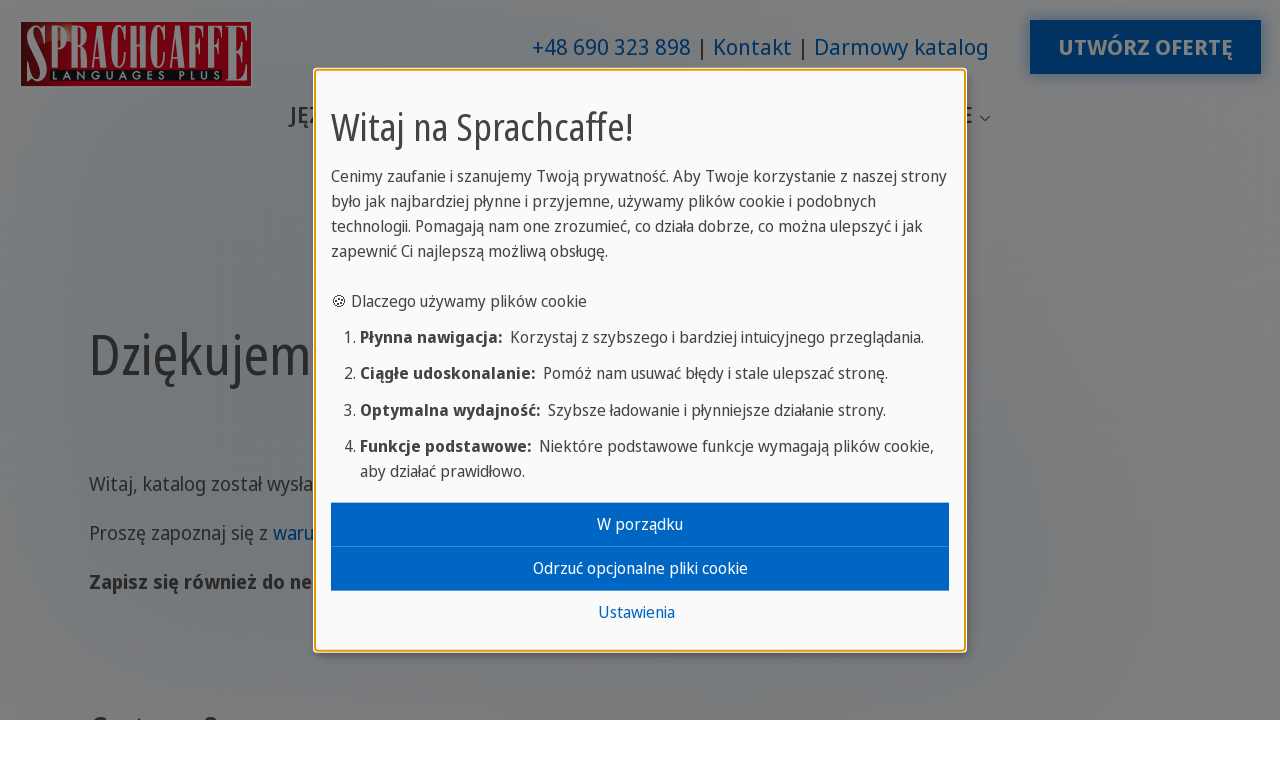

--- FILE ---
content_type: text/html; charset=utf-8
request_url: https://www.sprachcaffe.com/polski/katalog_dziekujemy.htm
body_size: 17768
content:
<!DOCTYPE html>
<html lang="pl">
<head>

<meta charset="utf-8">
<!-- 
	This website is powered by TYPO3 - inspiring people to share!
	TYPO3 is a free open source Content Management Framework initially created by Kasper Skaarhoj and licensed under GNU/GPL.
	TYPO3 is copyright 1998-2026 of Kasper Skaarhoj. Extensions are copyright of their respective owners.
	Information and contribution at https://typo3.org/
-->


<link rel="icon" href="/fileadmin/templates/sprachcaffe/template/images/favicon.ico" type="image/png">
<title>Dziękujemy za zamówienie katalogu email | Sprachcaffe</title>
<meta http-equiv="x-ua-compatible" content="ie=edge">
<meta name="generator" content="TYPO3 CMS">
<meta name="description" content="Dziękujemy za zamówienie katalogu email">
<meta name="viewport" content="width=device-width, initial-scale=1, shrink-to-fit=no">
<meta name="robots" content="noindex">
<meta name="author" content="Sprachcaffe Languages Plus (info@sprachcaffe.com)">
<meta property="og:title" content="Dziękujemy za zamówienie katalogu email">
<meta property="og:description" content="Dziękujemy za zamówienie katalogu email">
<meta name="twitter:card" content="summary">
<meta name="page-topic" content="Kursy językowe za granicą, szkoły językowe za granicą, obozy językowe za granicą">


<link rel="stylesheet" href="/typo3temp/assets/compressed/merged-9f5089357225950a221ac876989b3d78-min.css?1769746347" media="all">



<script defer="defer" src="/_assets/e0133efb0bffba5d34ff81854ac14ee3/JavaScript/klaro-no-translations-no-css.js?1762943215"></script>
<script defer="defer">var klaroConfig={disabled:'0',poweredBy:'https://kiprotect.com/klaro',cookieExpiresAfterDays:60,htmlTexts:true,acceptAll:true,noticeAsModal:true,showNoticeTitle:true,autoFocus:true,showDescriptionEmptyStore:true,disablePoweredBy:true,purposeOrder:['functional','analytics','marketing','social'],styling:{theme:['light_neutral','bottom','left']},translations:{zz:{privacyPolicy:{name:'polityka prywatności',text:'Prosimy przeczytać naszą {privacyPolicy}, aby dowiedzieć się więcej o tym, jak używamy i chronimy Twoje informacje.'},consentModal:{title:'Twoje opcje dotyczące prywatności:',description:'Dziękujemy za odwiedzenie Sprachcaffe. Bardzo poważnie podchodzimy do ochrony Twoich danych osobowych.'},consentNotice:{testing:'Tryb testowy!',title:'Witaj na Sprachcaffe!',changeDescription:'Od Twojej ostatniej wizyty nastąpiły zmiany, prosimy o odnowienie zgody.',description:'Cenimy zaufanie i szanujemy Twoją prywatność. Aby Twoje korzystanie z naszej strony było jak najbardziej płynne i przyjemne, używamy plików cookie i podobnych technologii. Pomagają nam one zrozumieć, co działa dobrze, co można ulepszyć i jak zapewnić Ci najlepszą możliwą obsługę.<br><br>🍪 Dlaczego używamy plików cookie<ol class=\"content-list\"><li><strong>Płynna nawigacja:</strong>&nbsp; Korzystaj z szybszego i bardziej intuicyjnego przeglądania.</li><li><strong>Ciągłe udoskonalanie:</strong>&nbsp; Pomóż nam usuwać błędy i stale ulepszać stronę.</li><li><strong>Optymalna wydajność:</strong>&nbsp; Szybsze ładowanie i płynniejsze działanie strony.</li><li><strong>Funkcje podstawowe:</strong>&nbsp; Niektóre podstawowe funkcje wymagają plików cookie, aby działać prawidłowo.</li></ol>',learnMore:'Ustawienia'},purposeItem:{service:'usługa',services:'usługi'},ok:'W porządku',save:'Zapisz',decline:'Odrzuć opcjonalne pliki cookie',close:'Zamknij',acceptAll:'Zaakceptuj wszystkie',acceptSelected:'Zaakceptuj wybrane',service:{disableAll:{title:'Włącz lub wyłącz wszystkie usługi',description:'Za pomocą tego przełącznika można włączać lub wyłączać wszystkie usługi.<hr>Masz kontrolę! Wybierz z następujących opcji:'},optOut:{title:'(opt-out)',description:'Ta usługa jest domyślnie załadowana (ale mogą Państwo z niej zrezygnować)'},required:{title:'(zawsze wymagane)',description:'Usługi te są zawsze wymagane'},purposes:'Cele',purpose:'Cel'},poweredBy:'<p class=\"cm-powered-by\"><a href=\"https://kiprotect.com/klaro\" rel=\"noopener\" target=\"_blank\">Technologia dostarczona przez Klaro</a></p>',contextualConsent:{description:'Czy chcą Państwo załadować treści zewnętrzne dostarczane przez {title}?',acceptOnce:'Tak',acceptAlways:'Zawsze',descriptionEmptyStore:'To agree to this service permanently, you must accept {title} in the {link}.',modalLinkText:'Consent Manager'},purposes:{analytics:{title:'Ciasteczka statystyczne',description:'Pomagają nam zrozumieć i dalej poprawiać Twoje doświadczenia, analizując korzystanie z naszej strony internetowej. Nie używamy tych danych do osobistego śledzenia Ciebie.'},marketing:{title:'Ciasteczka marketingowe',description:'Pozwalają nam i naszym partnerom mierzyć skuteczność kampanii reklamowych.'},functional:{title:'Niezbędne ciasteczka',description:'Są one niezbędne do zapewnienia podstawowej funkcjonalności podczas korzystania ze strony internetowej i nie mogą być dezaktywowane.'}}}},services:[{translations:{zz:{title:'Google Analytics',description:'Dlaczego prosimy o Twoją zgodę na Google Analytics?<ul class=\"content-list\"><li><strong>Optymalizacja Twojego doświadczenia:</strong>&nbsp; Chcemy stale ulepszać naszą stronę i czynić ją bardziej przyjazną dla Ciebie!</li><li><strong>Lepsze zrozumienie Twoich potrzeb:</strong>&nbsp; Rozumiejąc Twoje zachowania podczas przeglądania, możemy tworzyć treści i funkcje, które są naprawdę istotne dla Ciebie.</li><li><strong>Aktualizacja treści:</strong>&nbsp; Możemy zapewnić aktualność i trafność naszych treści, aby zawsze przynosić Ci interesujące nowości!</li></ul><span class=\"cookie-information\"><p><strong>Informacje o ciasteczkach:</strong></p><p>Aby korzystać z Google Analytics na naszej stronie internetowej, używane są następujące ciasteczka:</p><span class=\"table\"><span class=\"tr\"><span class=\"th\">Name / Pattern</span><span class=\"th\">Cel</span><span class=\"th\">Expires after</span></span><span class=\"tr\"><span class=\"td\">ga</span><span class=\"td\">Różnicowanie użytkowników.</span><span class=\"td\">2 Years</span></span><span class=\"tr\"><span class=\"td\">gid</span><span class=\"td\">Różnicowanie użytkowników.</span><span class=\"td\">24 Hours</span></span><span class=\"tr\"><span class=\"td\">gat</span><span class=\"td\">Ograniczenie tempa żądania.</span><span class=\"td\">1 Minute</span></span></span></span>'}},name:'google-analytics',purposes:['analytics'],cookies:['ga','gid','gat'],onAccept:function(handlerOpts){// we grant analytics storage
gtag('consent', 'update', {
    'analytics_storage': 'granted',
})},onInit:function(handlerOpts){},onDecline:function(handlerOpts){// we deny analytics storage
gtag('consent', 'update', {
    'analytics_storage': 'denied',
})},vars:{}},{translations:{zz:{title:'Google Ads',description:'Google Ads allows advertisers to reach their target audience online. To personalize ads and measure their effectiveness, Google may collect data with your consent.'}},name:'google-ads',purposes:['marketing'],cookies:[],onAccept:function(handlerOpts){// we grant ad storage and personalization
gtag('consent', 'update', {
    'ad_storage': 'granted',
    'ad_user_data': 'granted',
    'ad_personalization': 'granted'
})},onDecline:function(handlerOpts){// we decline ad storage and personalization
gtag('consent', 'update', {
    'ad_storage': 'denied',
    'ad_user_data': 'denied',
    'ad_personalization': 'denied'
})}},{translations:{zz:{title:'Google Maps',description:'Dlaczego używamy Google Maps:<ul class=\"content-list\"><li><strong>Prostsza nawigacja:</strong>&nbsp; Szybko i łatwo znajdź [np. nasze lokalizacje, wydarzenia itp.].</li><li><strong>Pomoc wizualna:</strong>&nbsp; Otrzymuj wizualną pomoc od map.</li></ul><span class=\"cookie-information\"><p><strong>Informacje o ciasteczkach:</strong></p><p>Aby korzystać z Google Maps na naszej stronie internetowej, używane są następujące ciasteczka:</p><span class=\"table\"><span class=\"tr\"><span class=\"th\">Name / Pattern</span><span class=\"th\">Cel</span><span class=\"th\">Expires after</span></span><span class=\"tr\"><span class=\"td\">NID</span><span class=\"td\">To ciasteczko zawiera unikalny identyfikator, który Google wykorzystuje do przechowywania Twoich preferencji i innych informacji, np. preferowanego języka.</span><span class=\"td\">6 Months</span></span><span class=\"tr\"><span class=\"td\">CONSENT</span><span class=\"td\">To ciasteczko przechowuje informacje o tym, jak korzystasz z usług Google, aby poprawić jakość tych usług.</span><span class=\"td\">20 Years</span></span><span class=\"tr\"><span class=\"td\">1P_JAR</span><span class=\"td\">Używane do śledzenia Twoich działań na stronie internetowej i optymalizacji reklam.</span><span class=\"td\">1 Month</span></span></span></span>'}},name:'google-maps',purposes:['functional'],cookies:['NID','CONSENT','1P_JAR'],callback:function(consent,service){if (consent) {
  const originalAddEventListener = EventTarget.prototype.addEventListener;
  EventTarget.prototype.addEventListener = function(type, listener, options) {
    originalAddEventListener.call(this, type, listener, options);
    if (type === 'click') {
      const elements = this.querySelectorAll('.js-gme-show');
      elements.forEach(element => {
        if (!element.classList.contains('clicked')) {
          element.classList.add('clicked');
          element.click();
        }
      });
    }
  };
}},onAccept:function(handlerOpts){document.querySelectorAll('.js-gme-show').forEach(function(element) {
  element.click();
});},onInit:function(handlerOpts){},onDecline:function(handlerOpts){},vars:{}},{translations:{zz:{title:'Microsoft Clarity',description:'Dlaczego prosimy o Twoją zgodę na Clarity?<ul class=\"content-list\"><li><strong>Optymalizacja Twojego doświadczenia:</strong>&nbsp; Chcemy stale ulepszać naszą stronę i czynić ją bardziej przyjazną dla Ciebie!</li><li><strong>Lepsze zrozumienie Twoich potrzeb:</strong>&nbsp; Rozumiejąc Twoje zachowania podczas przeglądania, możemy tworzyć treści i funkcje, które są naprawdę istotne dla Ciebie.</li><li><strong>Aktualizacja treści:</strong>&nbsp; Możemy zapewnić aktualność i trafność naszych treści, aby zawsze prezentować Ci interesujące informacje!</li></ul><span class=\"cookie-information\"><p><strong>Informacje o ciasteczkach:</strong></p><p>Aby korzystać z Microsoft Clarity na naszej stronie internetowej, używane są następujące ciasteczka:</p><span class=\"table\"><span class=\"tr\"><span class=\"th\">Name / Pattern</span><span class=\"th\">Cel</span><span class=\"th\">Expires after</span></span><span class=\"tr\"><span class=\"td\">clarity</span><span class=\"td\">Zbieranie anonimowych danych o interakcjach użytkownika w celu zrozumienia i optymalizacji doświadczeń użytkownika na naszej stronie internetowej.</span><span class=\"td\">1 Year</span></span></span></span>'}},name:'clarity',purposes:['analytics'],cookies:['clarity'],onAccept:function(handlerOpts){},onInit:function(handlerOpts){},onDecline:function(handlerOpts){},vars:{}},{translations:{zz:{title:'Mouseflow',description:'<strong>Dlaczego Mouseflow?</strong>&nbsp; Mouseflow pomaga nam optymalizować Twoje doświadczenie użytkownika na naszej stronie internetowej, rejestrując ruchy myszy i kliknięcia. Te informacje pozwalają nam identyfikować możliwe przeszkody i obszary do poprawy na naszej stronie, aby zapewnić Ci bardziej przyjemne doświadczenie przeglądania. Twoje korzyści:<ul class=\"content-list\"><li><strong>Łatwiejsza nawigacja:</strong>&nbsp; Identyfikujemy i eliminujemy potencjalne przeszkody w użyteczności.</li><li><strong>Szybsze czasy ładowania:</strong>&nbsp; Optymalizujemy obszary strony internetowej, które wymagają poprawy.</li><li><strong>Lepsza treść:</strong>&nbsp; Dostosowujemy naszą treść do zachowań i preferencji naszych odwiedzających.</li></ul><span class=\"cookie-information\"><p><strong>Informacje o ciasteczkach:</strong></p><p>Aby korzystać z Mouseflow na naszej stronie internetowej, używane są następujące ciasteczka:</p><span class=\"table\"><span class=\"tr\"><span class=\"th\">Name / Pattern</span><span class=\"th\">Cel</span><span class=\"th\">Expires after</span></span><span class=\"tr\"><span class=\"td\">mf_[Session]</span><span class=\"td\">Rejestracja sesji przeglądarki</span><span class=\"td\"></span></span><span class=\"tr\"><span class=\"td\">mf_user</span><span class=\"td\">Rozróżnianie między nowymi a powracającymi użytkownikami</span><span class=\"td\">90 Days</span></span></span></span>'}},name:'mouseflow',purposes:['analytics'],cookies:['mf_[Session]','mf_user'],onAccept:function(handlerOpts){},onInit:function(handlerOpts){},onDecline:function(handlerOpts){},vars:{}},{translations:{zz:{title:'Facebook',description:'Używamy narzędzia o nazwie \"Facebook Pixel\", które pomaga nam dostosować naszą reklamę na platformach takich jak Facebook i Instagram do Twoich zainteresowań. Twoja zgoda pozwala nam na:<ul class=\"content-list\"><li>Pokazywanie Ci bardziej odpowiednich treści i ofert</li><li>Optymalizację naszych kampanii zgodnie z Twoimi preferencjami</li><li>Informowanie Cię o nowościach i promocjach, które naprawdę Ci odpowiadają</li></ul><ul class=\"content-list\"><li><strong>Cel:</strong>&nbsp; Dostosowanie i optymalizacja reklam prezentowanych Ci na Facebooku i Instagramie, aby pokazywać tylko oferty i informacje, które odpowiadają Twoim zainteresowaniom.</li><li><strong>Czas wygaśnięcia:</strong>&nbsp; 90 dni</li></ul>'}},name:'facebook-pixel',purposes:['marketing'],cookies:[],onAccept:function(handlerOpts){},onInit:function(handlerOpts){},onDecline:function(handlerOpts){},vars:{}},{translations:{zz:{title:'Instagram',description:'Allows Instagram posts to be embedded. Personal data may be transferred to Instagram (Meta Platforms) in the process.'}},name:'instagram',purposes:['functional'],cookies:[]},{translations:{zz:{title:'Google Tag Manager',description:'Google Tag Manager streamlines web tracking and code management, ensuring data compliance and control for developers.'}},name:'google-tag-manager',purposes:['functional'],required:true,cookies:[],onAccept:function(handlerOpts){// we notify the tag manager about all services that were accepted. You can define
// a custom event in GTM to load the service if consent was given.
const services = Object.entries(handlerOpts.consents).reduce((acc, [key, value]) => {
  const serviceKey = `service_${key.replace(/-/g, '_')}`;
  acc[serviceKey] = value ? 'granted' : 'denied';
  return acc;
}, {});
gtag('consent', 'update', services)

dataLayer.push({'event': 'klaro.consent_update', consents: services});

console.log('gtm.accepted');

},onInit:function(handlerOpts){// initialization code here (will be executed only once per page-load)
window.dataLayer = window.dataLayer || [];
window.gtag = function(){dataLayer.push(arguments)}

const services = handlerOpts.config.services.reduce((acc, svc) => {
  const serviceKey = `service_${svc.name.replace(/-/g, '_')}`;
  acc[serviceKey] = svc.default ? 'granted' : 'denied';
  return acc;
}, {});
gtag('consent', 'default', {
  'ad_storage': 'denied',
  'analytics_storage': 'denied',
  'ad_user_data': 'denied',
  'ad_personalization': 'denied',
  ...services
})
gtag('set', 'ads_data_redaction', true)}},{translations:{zz:{title:'Google Reviews',description:'Aby wyświetlić zdjęcia użytkowników z Google Reviews, dane są ładowane bezpośrednio z serwerów Google.'}},name:'google-reviews',purposes:['marketing'],cookies:[]}]};document.addEventListener("DOMContentLoaded",()=>{"use strict";const klaroElements=document.querySelectorAll("[data-klaro-trigger]");klaroElements.forEach(element=>{element.addEventListener("click",e=>{e.preventDefault();if(typeof klaroConfig!=="undefined"){klaro.show(klaroConfig,true);if(element.dataset.klaroTrigger==="reset")klaro.getManager(klaroConfig).resetConsents();}});});});</script>
<script>window.dataLayer = window.dataLayer || []; window.dataLayer.push({"ga_tag_id":"G-KWCVT0G922","ga_linker_domains":"booking.sprachcaffe.com,booking.sprachcaffe.de,www.sprachcaffe.com"})</script>

<noscript><iframe data-name="google-tag-manager" data-src="//www.googletagmanager.com/ns.html?id=GTM-NXJKHCHJ"
height="0" width="0" style="display:none;visibility:hidden"></iframe></noscript><script data-name="google-tag-manager" type="text/plain" data-type="text/javascript">(function(w,d,s,l,i){w[l]=w[l]||[];w[l].push({'gtm.start':
new Date().getTime(),event:'gtm.js'});var f=d.getElementsByTagName(s)[0],
j=d.createElement(s),dl=l!='dataLayer'?'&l='+l:'';j.async=true;j.src=
'//www.googletagmanager.com/gtm.js?id='+i+dl;f.parentNode.insertBefore(j,f);
})(window,document,'script','dataLayer','GTM-NXJKHCHJ');</script>
<link rel="canonical" href="https://www.sprachcaffe.com/polski/katalog_dziekujemy.htm"/>
</head>
<body>



    
















<header id="js-header" class="u-header u-header--static">
    <div class="u-header__section u-header__section--light g-transition-0_3 g-py-15--lg">
        <div class="container-fluid">
            <div class="d-flex flex-md-row justify-content-between align-items-center align-items-lg-start g-pos-rel">
                
                    
                            <a href="tel:690323898" data-link-position="mobile-top" class="g-hidden-lg-up sc-btn-light u-btn-hover-v1-1 ga-event-click-button"><i class="fas fa-phone"></i></a>
                        
                
                

	
	
	<a href="/polski/main.htm" class="navbar-brand d-flex mr-0">
		<img loading="lazy" src="/_assets/faa68181add029f45a368860f1362bef/Images/Logo_SC_LanguagesPlus.svg" width="234" height="68" alt="" />
	</a>



				<div class="hamburger-wrapper">
					
					
                		<button class="navbar-toggler navbar-toggler-right btn g-hidden-lg-up g-line-height-1 g-brd-none g-pa-0 collapsed" type="button" aria-label="Toggle navigation" aria-expanded="false" aria-controls="navBar" data-toggle="collapse" data-target="#navBar">
    <span class="hamburger hamburger--slider">
        <span class="hamburger-box">
            <span class="hamburger-inner"></span>
        </span>
    </span>
</button>

					
				</div>
                
                    <div class="d-flex d-lg-flex flex-lg-row align-items-lg-center justify-content-lg-end flex-grow-1 g-hidden-md-down">
                        
                            <div class="list-inline text-lg-right">
                                <nav>
                                    <ul class="u-list-inline list-piped text-center">
                                        
                                            <li class="list-inline-item">
                                                <a href="tel:690323898" data-link-position="desktop-top" class="ga-event-click-button">+48 690 323 898</a>
                                            </li>
                                        
                                        
                                        
                                            <li class="list-inline-item">
                                                <a href="https://www.sprachcaffe.com/pl/uc/kontakt.htm" target="_blank" data-link-position="desktop-top" class="ga-event-click-button">Kontakt</a>
                                            </li>
                                        
                                        
                                            <li class="list-inline-item">
                                                <a href="https://www.sprachcaffe.com/pl/uc/katalog.htm" target="_blank" data-link-position="desktop-top" class="ga-event-click-button">Darmowy katalog</a>
                                            </li>
                                        
                                        
                                    </ul>
                                </nav>
                            </div>
                        
                        
                            <div class="list-inline text-lg-right g-pl-30">
                                <a href="https://www.sprachcaffe.com/pl/uc/rezerwacja.htm" target="_blank" data-link-position="desktop-top" class="sc-btn-cta-block u-btn-hover-v1-1 text-uppercase ga-event-click-button">Utwórz ofertę</a>
                            </div>
                        
                    </div>
                
            </div>
        </div>
        <div class="container-fluid navigation-container">
            <ul class="list-inline g-font-weight-600 text-lg-right g-line-height-1 g-font-size-12 g-mt-minus-10 g-mx-minus-4 g-mb-0 d-none" data-header-fix-moment-classes="d-block">
                <li class="list-inline-item">
                    <button class="navbar-toggler navbar-toggler-right btn g-hidden-lg-up g-line-height-1 g-brd-none g-pa-0 collapsed" type="button" aria-label="Toggle navigation" aria-expanded="false" aria-controls="navBar" data-toggle="collapse" data-target="#navBar">
    <span class="hamburger hamburger--slider">
        <span class="hamburger-box">
            <span class="hamburger-inner"></span>
        </span>
    </span>
</button>

                </li>
                
                
            </ul>
			
            
                <div class="d-lg-flex align-items-lg-start justify-content-center">
                    
                    <nav class="navbar navbar-expand-lg p-0 js-mega-menu position-static">
                        
                            <div class="collapse navbar-collapse align-items-center flex-sm-row" id="navBar">
                                <ul class="navbar-nav g-font-weight-600 flex-wrap"><li class="nav-item g-mx-10--lg g-mx-15--xl g-mt-15 g-hidden-lg-up"><a href="https://www.sprachcaffe.com/pl/uc/rezerwacja.htm" target="_blank" data-link-position="mobile-top" class="sc-btn-cta-block u-btn-hover-v1-1 text-uppercase ga-event-click-button">Utwórz ofertę</a></li><li class="nav-item g-mx-10--lg g-mx-15--xl hs-has-mega-menu"  data-animation-in="fadeIn" data-animation-out="fadeOut" data-position="right"><a href="/polski/podroze-jezykowe.htm" class="nav-link g-px-0 text-uppercase"  id="nav-link-294813" href="#" aria-haspopup="true" aria-expanded="false" title="Podróże i kursy językowe za granicą">Języki
                                <i class="hs-icon hs-icon-arrow-bottom g-font-size-11 g-ml-5"></i></a><div class="w-100 hs-mega-menu u-shadow-v11 g-text-transform-none g-font-weight-400 g-font-size-default g-brd-y g-brd-primary g-brd-2 g-bg-white"  aria-labelledby="nav-link-294813"><div class="container"><div class="row flex-grow-1"><div class="col-md-6 col-xl-3" data-units="3"><div id="c1403183" class="frame frame-default frame-type-menu_subpages frame-layout-menu_navstyle"><ul class="list-unstyled"><li class="dropdown-item"><a href="/polski/ucz-sie-angielskiego.htm"  title="Ucz sie angielskiego" class="nav-link"><span>Ucz sie angielskiego</span></a></li><li class="dropdown-item"><a href="/polski/kursy_angielskiego.htm"  title="Angielski" class="nav-link"><span>Angielski</span></a></li><li class="dropdown-item"><a href="/polski/kursy_hiszpanskiego.htm"  title="Hiszpański" class="nav-link"><span>Hiszpański</span></a></li><li class="dropdown-item"><a href="/polski/kursy_francuskiego.htm"  title="Francuski" class="nav-link"><span>Francuski</span></a></li><li class="dropdown-item"><a href="/polski/kursy_niemieckiego.htm"  title="Niemiecki" class="nav-link"><span>Niemiecki</span></a></li><li class="dropdown-item"><a href="/polski/kursy_wloskiego.htm"  title="Włoski" class="nav-link"><span>Włoski</span></a></li><li class="dropdown-item"><a href="/polski/kursy_chinskiego.htm"  title="Chiński" class="nav-link"><span>Chiński</span></a></li><li class="dropdown-item"><a href="/polski/kursy_arabskiego.htm"  title="Arabski" class="nav-link"><span>Arabski</span></a></li></ul></div></div><div class="col-md-6 col-lg-5" data-units="5"><div id="c1403182" class="frame frame-default frame-type-textpic frame-layout-0"><div class="ce-textpic ce-center ce-above"><div class="ce-gallery" data-ce-columns="1" data-ce-images="1"><div class="row"><div class="col"><figure class="image"><picture><source srcset="/fileadmin/_processed_/6/e/csm_01_london_ealing_camps_0748d5a220.jpg" media="(min-width:1470px)"><source srcset="/fileadmin/_processed_/6/e/csm_01_london_ealing_camps_fce69777ad.jpg" media="(min-width:1200px)"><source srcset="/fileadmin/_processed_/6/e/csm_01_london_ealing_camps_a574770c97.jpg" media="(min-width:992px)"><source srcset="/fileadmin/_processed_/6/e/csm_01_london_ealing_camps_39ba4070d3.jpg" media="(min-width:768px)"><source srcset="/fileadmin/_processed_/6/e/csm_01_london_ealing_camps_7105d9fb65.jpg" /><img class="image-embed-item" title="lavorare a londra estate" alt="lavorare a londra estate" loading="lazy" src="/fileadmin/_processed_/6/e/csm_01_london_ealing_camps_0748d5a220.jpg" width="600" height="503" /></picture></figure></div></div></div><div class="ce-bodytext"><h4>Kursy językowe dla studentów w Anglii</h4><p>Skutecznie popraw swoją ocenę z angielskiego i poznaj Anglię!</p><p><a href="/polski/kursy_angielskiego/anglia.htm">Dołącz do nas w naszej anglojęzycznej wycieczce »</a></p></div></div></div></div><div class="col-md-6 col-lg-4" data-units="4"><div id="c1403176" class="frame frame-default frame-type-textpic frame-layout-0"><div class="ce-textpic ce-center ce-above"><div class="ce-bodytext"><p><strong>Podróże językowe dla osób w wieku 12 - 21 lat</strong></p><p>Połącz wakacje w stylu all-Inclusive z wyjątkowymi doświadczeniami! <a href="/polski/obozy-jezykowe-za-granica.htm">Dowiedz się więcej.</a></p></div></div></div><div id="c1403179" class="frame frame-default frame-type-textpic frame-layout-0"><div class="ce-textpic ce-center ce-above"><div class="ce-bodytext"><p><strong>Kursy językowe dla dorosłych</strong></p><p>Połącz naukę języka obcego z niezapomnianym wypoczynkiem! Certyfikat ukończenia kursu » <a href="/polski/kursy-jezykowe-za-granica.htm">Dowiedz się więcej</a></p></div></div></div></div></div></div></div></li><li class="nav-item g-mx-10--lg g-mx-15--xl hs-has-mega-menu"  data-animation-in="fadeIn" data-animation-out="fadeOut" data-position="right"><a href="/polski/kursy-jezykowe-za-granica.htm" class="nav-link g-px-0 text-uppercase"  id="nav-link-192623" href="#" aria-haspopup="true" aria-expanded="false" title="Samodzielny wyjazd na kurs od 16 r. ż.">Dorośli
                                <i class="hs-icon hs-icon-arrow-bottom g-font-size-11 g-ml-5"></i></a><div class="w-100 hs-mega-menu u-shadow-v11 g-text-transform-none g-font-weight-400 g-font-size-default g-brd-y g-brd-primary g-brd-2 g-bg-white"  aria-labelledby="nav-link-192623"><div class="container"><div class="row flex-grow-1"><div class="col-md-6 col-xl-3" data-units="3"><div id="c1554631" class="frame frame-default frame-type-menu_subpages frame-layout-menu_navstyle"><ul class="list-unstyled"><li class="dropdown-item"><a href="/polski/kursy_angielskiego/malta.htm"  title="Malta" class="nav-link"><span>Malta</span></a></li><li class="dropdown-item"><a href="/polski/kursy_angielskiego/anglia.htm"  title="Anglia" class="nav-link"><span>Anglia</span></a></li><li class="dropdown-item"><a href="/polski/kursy_hiszpanskiego/hiszpania.htm"  title="Hiszpania" class="nav-link"><span>Hiszpania</span></a></li><li class="dropdown-item"><a href="/polski/kursy_francuskiego/francja.htm"  title="Francja" class="nav-link"><span>Francja</span></a></li><li class="dropdown-item"><a href="/polski/kursy_wloskiego/wlochy.htm"  title="Włochy" class="nav-link"><span>Włochy</span></a></li><li class="dropdown-item"><a href="/polski/kursy_niemieckiego/niemcy.htm"  title="Niemcy" class="nav-link"><span>Niemcy</span></a></li><li class="dropdown-item"><a href="/polski/kursy_angielskiego/kanada.htm"  title="Kanada" class="nav-link"><span>Kanada</span></a></li><li class="dropdown-item"><a href="/polski/adults/south-africa.htm"  title="Afryka Południowa" class="nav-link"><span>Afryka Południowa</span></a></li><li class="dropdown-item"><a href="/polski/kursy_hiszpanskiego/kuba.htm"  title="Kuba" class="nav-link"><span>Kuba</span></a></li><li class="dropdown-item"><a href="/polski/kursy_jezykowe_za_granicahtm/polskikursy_francuskiego/polskikursy_francuskiegomaroko.htm"  title="Maroko" class="nav-link"><span>Maroko</span></a></li><li class="dropdown-item"><a href="/polski/kursy_chinskiego/chiny.htm"  title="Chiny" class="nav-link"><span>Chiny</span></a></li></ul></div></div><div class="col-md-6 col-lg-5" data-units="5"><div id="c1554630" class="frame frame-default frame-type-textpic frame-layout-0"><div class="ce-textpic ce-center ce-above"><div class="ce-gallery" data-ce-columns="1" data-ce-images="1"><div class="row"><div class="col"><figure class="image"><picture><source srcset="/fileadmin/_processed_/a/3/csm_malta-st-julians-3704-sprachcaffe-malta-oct16-simeon-web-2048-a6afc022_57426107ac.jpg" media="(min-width:1470px)"><source srcset="/fileadmin/_processed_/a/3/csm_malta-st-julians-3704-sprachcaffe-malta-oct16-simeon-web-2048-a6afc022_e54da17691.jpg" media="(min-width:1200px)"><source srcset="/fileadmin/_processed_/a/3/csm_malta-st-julians-3704-sprachcaffe-malta-oct16-simeon-web-2048-a6afc022_4a45eac6f2.jpg" media="(min-width:992px)"><source srcset="/fileadmin/_processed_/a/3/csm_malta-st-julians-3704-sprachcaffe-malta-oct16-simeon-web-2048-a6afc022_7dc852892f.jpg" media="(min-width:768px)"><source srcset="/fileadmin/_processed_/a/3/csm_malta-st-julians-3704-sprachcaffe-malta-oct16-simeon-web-2048-a6afc022_88c5f49323.jpg" /><img class="image-embed-item" loading="lazy" src="/fileadmin/_processed_/a/3/csm_malta-st-julians-3704-sprachcaffe-malta-oct16-simeon-web-2048-a6afc022_57426107ac.jpg" width="600" height="400" alt="" /></picture></figure></div></div></div><div class="ce-bodytext"><h4>Kampus Sprachcaffe</h4><p>Bez wątpienia jedna z najlepszych lokalizacji jeśli chodzi o naukę języka angielskiego<br><a href="/polski/kursy_angielskiego/malta.htm">Więcej o kursach dla dorosłych na Malcie »</a></p></div></div></div></div><div class="col-md-6 col-lg-4" data-units="4"><div id="c1554627" class="frame frame-default frame-type-textpic frame-layout-0"><div class="ce-textpic ce-center ce-above"><div class="ce-bodytext"><p><strong>Rodzinne kursy językowe</strong></p><p>Ucz się języka obcego z całą rodziną w najpiękniejszych wakacyjnych miejscach na świecie.<br><a href="/polski/rodzice-dzieci.htm">Dowiedz się więcej »</a></p></div></div></div><div id="c1554628" class="frame frame-default frame-type-textpic frame-layout-0"><div class="ce-textpic ce-center ce-above"><div class="ce-bodytext"><p><strong>Certyfikaty</strong></p><p>Przygotowanie do egzaminów na certyfikaty językowe, takie jak Cambridge Certificate, IELTS, TOEFL i DELE.<br>Dowiedz się więcej »</p></div></div></div></div></div></div></div></li><li class="nav-item g-mx-10--lg g-mx-15--xl hs-has-sub-menu"  data-animation-in="fadeIn" data-animation-out="fadeOut"><a href="/polski/obozy-jezykowe-za-granica.htm" class="nav-link g-py-7 g-px-0 text-uppercase text-nowrap"  id="nav-link-192369" href="#" aria-haspopup="true" aria-expanded="false" title="Bezpieczne obozy zorganizowane dla 12-21-latków" aria-controls="nav-submenu-192369">Młodzież 12-21</a><ul class="hs-sub-menu list-unstyled u-shadow-v11 g-brd-top g-brd-primary g-brd-top-2 g-min-width-220 g-mt-15"  aria-labelledby="nav-link-192369"><li class="dropdown-item touch-item"><a href="/polski/obozy-jezykowe-za-granica.htm" class="nav-link">Młodzież 12-21</a></li><li class="dropdown-item hs-has-sub-menu"><a href="/polski/obozy-jezykowe/angielski-malta.htm" class="nav-link"  id="nav-link-192369-276133" href="#" aria-haspopup="true" aria-expanded="false" aria-controls="nav-submenu-192369-276133">Malta</a><ul class="hs-sub-menu list-unstyled u-shadow-v11 g-brd-top g-brd-primary g-brd-top-2 g-min-width-220 g-mt-minus-2"  id="nav-submenu-192369-276133" aria-labelledby="nav-link-192369-276133"><li class="dropdown-item touch-item"><a href="/polski/obozy-jezykowe/angielski-malta.htm" class="nav-link">Malta</a></li><li class="dropdown-item"><a href="/polski/study_abroad/u20/malta-stjulians/malta-stjulians.htm" class="nav-link"  title="Kampus z basenem">Malta St. Julian&#039;s</a></li><li class="dropdown-item"><a href="/polski/study_abroad/u20/malta-stpaul/malta-stpaul.htm" class="nav-link"  title="Spokój i słońce">Malta St. Paul&#039;s</a></li></ul></li><li class="dropdown-item hs-has-sub-menu"><a href="/polski/obozy_jezykowe/angielski/anglia.htm" class="nav-link"  id="nav-link-192369-276130" href="#" aria-haspopup="true" aria-expanded="false" aria-controls="nav-submenu-192369-276130">Anglia</a><ul class="hs-sub-menu list-unstyled u-shadow-v11 g-brd-top g-brd-primary g-brd-top-2 g-min-width-220 g-mt-minus-2"  id="nav-submenu-192369-276130" aria-labelledby="nav-link-192369-276130"><li class="dropdown-item touch-item"><a href="/polski/obozy_jezykowe/angielski/anglia.htm" class="nav-link">Anglia</a></li><li class="dropdown-item"><a href="/polski/obozy-jezykowe/anglia/angielski-londyn.htm" class="nav-link"  title="Zwiedzanie i zakupy">Londyn</a></li><li class="dropdown-item"><a href="/polski/obozy-jezykowe/anglia/angielski-londyn-college.htm" class="nav-link"  title="Kampus bez dojazdów">Londyn College</a></li><li class="dropdown-item"><a href="/polski/obozy-jezykowe/anglia/angielski-brighton.htm" class="nav-link"  title="Angielska Riwiera">Brighton</a></li></ul></li><li class="dropdown-item hs-has-sub-menu"><a href="/polski/obozy_jezykowe/angielski/kanada.htm" class="nav-link"  id="nav-link-192369-276131" href="#" aria-haspopup="true" aria-expanded="false" aria-controls="nav-submenu-192369-276131">Kanada</a><ul class="hs-sub-menu list-unstyled u-shadow-v11 g-brd-top g-brd-primary g-brd-top-2 g-min-width-220 g-mt-minus-2"  id="nav-submenu-192369-276131" aria-labelledby="nav-link-192369-276131"><li class="dropdown-item touch-item"><a href="/polski/obozy_jezykowe/angielski/kanada.htm" class="nav-link">Kanada</a></li><li class="dropdown-item"><a href="/polski/obozy-mlodziezowe-vancouver.htm" class="nav-link"  title="Kolumbia Brytyjska">Vancouver</a></li></ul></li><li class="dropdown-item hs-has-sub-menu"><a href="/polski/mlodziez-12-21/polski/obozy-jezykowe/angielskihtm.htm" class="nav-link"  id="nav-link-192369-192498" href="#" aria-haspopup="true" aria-expanded="false" aria-controls="nav-submenu-192369-192498" title=">> Angielskie obozy językowe za granicą [13-21 lat]">Angielski</a><ul class="hs-sub-menu list-unstyled u-shadow-v11 g-brd-top g-brd-primary g-brd-top-2 g-min-width-220 g-mt-minus-2"  id="nav-submenu-192369-192498" aria-labelledby="nav-link-192369-192498"><li class="dropdown-item touch-item"><a href="/polski/mlodziez-12-21/polski/obozy-jezykowe/angielskihtm.htm" class="nav-link">Angielski</a></li><li class="dropdown-item"><a href="/polski/obozy-jezykowe/angielski-malta.htm" class="nav-link"  title=">> Obozy z języka angielskiego na Malcie [12-21 lat]">Malta</a></li><li class="dropdown-item"><a href="/polski/obozy_jezykowe/angielski/anglia.htm" class="nav-link"  title=">> Obozy Językowe w Anglii [12 - 17 lat]">Anglia</a></li><li class="dropdown-item"><a href="/polski/obozy_jezykowe/angielski/kanada.htm" class="nav-link"  title=">> Angielskie obozy językowe w Kanadzie">Kanada</a></li><li class="dropdown-item"><a href="/polski/obozy_jezykowe/angielski/niemcy.htm" class="nav-link"  title=">> Obozy z angielskim w Niemczech[13-21 lat]">Niemcy</a></li></ul></li><li class="dropdown-item hs-has-sub-menu"><a href="/polski/obozy-jezykowe/hiszpanski/hiszpania.htm" class="nav-link"  id="nav-link-192369-192459" href="#" aria-haspopup="true" aria-expanded="false" aria-controls="nav-submenu-192369-192459" title=">> Hiszpańskie obozy językowe za granicą">Hiszpania</a><ul class="hs-sub-menu list-unstyled u-shadow-v11 g-brd-top g-brd-primary g-brd-top-2 g-min-width-220 g-mt-minus-2"  id="nav-submenu-192369-192459" aria-labelledby="nav-link-192369-192459"><li class="dropdown-item touch-item"><a href="/polski/obozy-jezykowe/hiszpanski/hiszpania.htm" class="nav-link">Hiszpania</a></li><li class="dropdown-item"><a href="/polski/obozy-jezykowe/hiszpanski/hiszpania.htm" class="nav-link"  title="Obozy językowe w Hiszpanii [14-21 lat]">Hiszpański</a></li></ul></li><li class="dropdown-item hs-has-sub-menu"><a href="/polski/mlodziez-12-21/polski/obozy_jezykowe/francuski/francja.htm" class="nav-link"  id="nav-link-192369-192439" href="#" aria-haspopup="true" aria-expanded="false" aria-controls="nav-submenu-192369-192439" title="Francuski we Francji dla młodzieży">Francja</a><ul class="hs-sub-menu list-unstyled u-shadow-v11 g-brd-top g-brd-primary g-brd-top-2 g-min-width-220 g-mt-minus-2"  id="nav-submenu-192369-192439" aria-labelledby="nav-link-192369-192439"><li class="dropdown-item touch-item"><a href="/polski/mlodziez-12-21/polski/obozy_jezykowe/francuski/francja.htm" class="nav-link">Francja</a></li><li class="dropdown-item"><a href="/polski/mlodziez-12-21/polski/obozy_jezykowe/francuski/francja.htm" class="nav-link"  title="Francuskie obozy językowe za granicą">Francja</a></li><li class="dropdown-item"><a href="/polski/obozy_jezykowe/francuski/francja/nicea.htm" class="nav-link"  title=">> Obozy językowe w Nicei [13-21 lat]">Nicea</a></li></ul></li><li class="dropdown-item hs-has-sub-menu"><a href="/polski/mlodziez-12-21/polski/obozy_jezykowe/niemiecki/niemcy.htm" class="nav-link"  id="nav-link-192369-192389" href="#" aria-haspopup="true" aria-expanded="false" aria-controls="nav-submenu-192369-192389" title=">> Obozy z j. niemieckim w Niemczech">Niemcy</a><ul class="hs-sub-menu list-unstyled u-shadow-v11 g-brd-top g-brd-primary g-brd-top-2 g-min-width-220 g-mt-minus-2"  id="nav-submenu-192369-192389" aria-labelledby="nav-link-192369-192389"><li class="dropdown-item touch-item"><a href="/polski/mlodziez-12-21/polski/obozy_jezykowe/niemiecki/niemcy.htm" class="nav-link">Niemcy</a></li><li class="dropdown-item"><a href="/polski/mlodziez-12-21/polski/obozy_jezykowe/niemiecki/niemcy.htm" class="nav-link"  title=">> Obozy z j. niemieckim za granicą">Niemcy</a></li><li class="dropdown-item"><a href="/polski/obozy_jezykowe/niemiecki/niemcy/frankfurt.htm" class="nav-link"  title=">> Obozy językowe we Frankfurcie [12-21 lat]">Frankfurt</a></li><li class="dropdown-item"><a href="/polski/obozy-niemieckiego/monachium.htm" class="nav-link"  title="Obóz j. niemieckiego w Monachium">Monachium</a></li></ul></li><li class="dropdown-item hs-has-sub-menu"><a href="/polski/mlodziez-12-21/polski/obozy_jezykowe/chinski.htm" class="nav-link"  id="nav-link-192369-192379" href="#" aria-haspopup="true" aria-expanded="false" aria-controls="nav-submenu-192369-192379" title=">> Obozy językowe w Chinach">Chiny</a><ul class="hs-sub-menu list-unstyled u-shadow-v11 g-brd-top g-brd-primary g-brd-top-2 g-min-width-220 g-mt-minus-2"  id="nav-submenu-192369-192379" aria-labelledby="nav-link-192369-192379"><li class="dropdown-item touch-item"><a href="/polski/mlodziez-12-21/polski/obozy_jezykowe/chinski.htm" class="nav-link">Chiny</a></li><li class="dropdown-item"><a href="/polski/mlodziez-12-21/polski/obozy_jezykowe/chinski.htm" class="nav-link"  title=">> Obozy z językiem chińskim za granicą">Chiny</a></li><li class="dropdown-item"><a href="/polski/obozy_jezykowe/chinski/chiny/pekin.htm" class="nav-link"  title="Obozy z językiem chińskim w Pekinie  [15-21 lat]">Pekin</a></li></ul></li><li class="dropdown-item"><a href="/polski/obozy-jezykowe-za-granica.htm" class="nav-link" >Wszystkie obozy dla młodzieży</a></li></ul></li><li class="nav-item g-mx-10--lg g-mx-15--xl hs-has-sub-menu"  data-animation-in="fadeIn" data-animation-out="fadeOut"><a href="https://www.sprachcaffe.com/pl/uc/kursy-online.htm" class="nav-link g-py-7 g-px-0 text-uppercase text-nowrap"  id="nav-link-277392" href="#" aria-haspopup="true" aria-expanded="false" title="Ucz się języka z nauczycielem online" target="_blank" aria-controls="nav-submenu-277392">Kursy on-line</a><ul class="hs-sub-menu list-unstyled u-shadow-v11 g-brd-top g-brd-primary g-brd-top-2 g-min-width-220 g-mt-15"  aria-labelledby="nav-link-277392"><li class="dropdown-item touch-item"><a href="https://www.sprachcaffe.com/pl/uc/kursy-online.htm" class="nav-link">Kursy on-line</a></li><li class="dropdown-item"><a href="https://www.sprachcaffe.com/pl/uc/kursy-online.htm" class="nav-link"  title="Ucz się angielskiego z nauczycielem online" target="_blank">Kurs angielskiego online</a></li><li class="dropdown-item"><a href="https://www.sprachcaffe.com/pl/uc/kursy-online.htm" class="nav-link"  title="Ucz się niemieckiego z nauczycielem online" target="_blank">Kurs niemieckiego online</a></li><li class="dropdown-item"><a href="https://www.sprachcaffe.com/pl/uc/kursy-online.htm" class="nav-link"  title="Ucz się hiszpańskiego z nauczycielem online" target="_blank">Kurs hiszpańskiego online</a></li><li class="dropdown-item"><a href="https://www.sprachcaffe.com/pl/uc/kursy-online.htm" class="nav-link"  title="Ucz się francuskiego online z certyfikatem" target="_blank">Kurs francuskiego online</a></li><li class="dropdown-item"><a href="https://www.sprachcaffe.com/pl/uc/kursy-online.htm" class="nav-link"  title="Ucz się języka z nauczycielem online" target="_blank">Wszystkie kursy on-line</a></li></ul></li></ul>
                            </div>
                        
                    </nav>
                </div>
            
        </div>
        
            <div class="container-fluid g-hidden-lg-up">
                <nav>
                    <ul class="u-list-inline list-piped text-center pb-2 g-font-size-14">
                        
                            <li class="list-inline-item">
                                <a href="https://www.sprachcaffe.com/pl/uc/kontakt.htm" target="_blank" data-link-position="mobile-top" class="ga-event-click-button">Kontakt</a>
                            </li>
                        
                        
                            <li class="list-inline-item">
                                <a href="https://www.sprachcaffe.com/pl/uc/katalog.htm" target="_blank" data-link-position="mobile-top" class="ga-event-click-button">Darmowy katalog</a>
                            </li>
                        
                        
                    </ul>
                </nav>
            </div>
        
    </div>

    
    

    
    
    

    
    
</header>


    <!--TYPO3SEARCH_begin-->
    

<main class="clearfix">
    
    
    
    

            
            
                
                
            

            
            

            
            

            
            

            <div id="nav-destination"></div>

            
            
            
                
                        








        
    










    
            
					
							<div id="c986575" class="frame frame-default frame-type-html frame-layout-0">
								<div class="container">
									
									
    
    
        



    
    
        
    
    
    
            

    <!-- Facebook Conversion Code for Leads - shop,zapytania,katalog  facebook&#064;sprachcaffe.com 1 -->
<script>(function() {
  var _fbq = window._fbq || (window._fbq = []);
  if (!_fbq.loaded) {
    var fbds = document.createElement('script');
    fbds.async = true;
    fbds.src = '//connect.facebook.net/en_US/fbds.js';
    var s = document.getElementsByTagName('script')[0];
    s.parentNode.insertBefore(fbds, s);
    _fbq.loaded = true;
  }
})();
window._fbq = window._fbq || [];
window._fbq.push(['track', '6026555942574', {'value':'0.00','currency':'EUR'}]);
</script>
<noscript><img height="1" width="1" alt="" style="display:none" src="https://www.facebook.com/tr?ev=6026555942574&amp;cd[value]=0.00&amp;cd[currency]=EUR&amp;noscript=1" /></noscript>


        
    
    
        



    
    
        



    
    

								</div>
							</div>
						
				
        











        
    










    
            
					
							<div id="c984477" class="frame frame-default frame-type-html frame-layout-0">
								<div class="container">
									
									
    
    
        



    
    
        
    
    
    
            

    <script>(function() {
  var _fbq = window._fbq || (window._fbq = []);
  if (!_fbq.loaded) {
    var fbds = document.createElement('script');
    fbds.async = true;
    fbds.src = '//connect.facebook.net/en_US/fbds.js';
    var s = document.getElementsByTagName('script')[0];
    s.parentNode.insertBefore(fbds, s);
    _fbq.loaded = true;
  }
  _fbq.push(['addPixelId', '1584518185127637']);
})();
window._fbq = window._fbq || [];
window._fbq.push(['track', 'PixelInitialized', {}]);
</script>
<noscript><img height="1" width="1" alt="" style="display:none" src="https://www.facebook.com/tr?id=1584518185127637&ev=PixelInitialized" /></noscript>


        
    
    
        



    
    
        



    
    

								</div>
							</div>
						
				
        





















    
            
					
							<div id="c766018" class="frame frame-default frame-type-header frame-layout-0">
								<div class="container">
									
									
    
    
        



    
    
        
            

    
		
        
        
        <header>
            

    
            <h1 class="">
                
                    
                    Dziękujemy za zamówienie katalogu
                
            </h1>
        



            



            



        </header>
    



        
    
    
    
            
        
    
    
        



    
    
        



    
    

								</div>
							</div>
						
				
        





















    
            
					
							<div id="c766017" class="frame frame-default frame-type-textpic frame-layout-0">
								<div class="container">
									
									
    
    
        



    
    
        

    
        

    



    


    
    
    
            

    <div class="ce-textpic ce-right ce-intext">
        
            



        

        
                <div class="ce-bodytext">
                    
                    <p>Witaj, katalog został wysłany na adres email.</p>
<p>Proszę zapoznaj się z&nbsp;<a href="https://www.sprachcaffe.com/polski/study_abroad/general_info/booking_conditions.htm" target="_blank" class="external-link-new-window">warunkami rezerwacji</a>&nbsp;i&nbsp;<a href="https://www.sprachcaffe.com/fileadmin/Redaktion/catalogues/Polityka_Prywatno%C5%9Bci_Sprachcaffe.pdf" target="_blank" class="external-link-new-window">polityką prywatności</a>.</p>
<p><b>Zapisz się również do newslettera i zobacz, o czym piszemy na naszym blogu.</b></p>
<p>&nbsp;</p>
                </div>
            

        
    </div>


        
    
    
        



    
    
        



    
    

								</div>
							</div>
						
				
        











        
        
                
            
    










    
            
					
							<div id="c1226357" class="frame frame-default frame-type-gridelements_pi1 frame-layout-0">
								<div class="container">
									
									
    
    
        



    
    
    
    
            
    

        
    

    
		
        
        
        <header>
            

    
            <h2 class="">
                
                    
                    Co teraz?
                
            </h2>
        



            



            



        </header>
    



    
        <div class="row flex-grow-1">
            
            
                
            
                
            
                
            
			
			
            
                
                    
                        
								
							
						
								
							
						
						
								
									
								
							
                        <div class="col-md-6 col-lg-4 d-flex flex-column stretch" data-units="4">
                            
                                


















    
            
                    <div id="c1226356" class="frame frame-secondary frame-type-text frame-layout-0 frame-space-before-small_medium frame-space-after-small_medium">
                        
                        
    
    
        



    
    
        
            

    
		
        
        
        <header>
            

    
            
                

    
            <h2 class="">
                <a href="https://www.sprachcaffe.com/pl/uc/kursy-online.htm" target="_blank">
                    
                    Zapisz się na kurs online!
                </a>
            </h2>
        



            
        



            



            



        </header>
    



        
    
    
    
            

    Bez wychodzenia z domu możesz uczyć się online
Wszystkie języki i rodzaje kursów w stałej grupie na żywo z doświadczonym nauczycielem.
<a href="https://www.sprachcaffe.com/pl/uc/kursy-online.htm" target="_blank">Zobacz nasze kursy online!</a>
&nbsp;


        
    
    
        



    
    
        



    
    

                    </div>
                
        



                            
                        </div>
                    
                
                    
                
                    
                
            
                
                    
                
                    
                        
								
							
						
								
							
						
						
								
									
								
							
                        <div class="col-md-6 col-lg-4 d-flex flex-column stretch" data-units="4">
                            
                                


















    
            
                    <div id="c1226355" class="frame frame-secondary frame-type-text frame-layout-0 frame-space-before-small_medium frame-space-after-small_medium">
                        
                        
    
    
        



    
    
        
            

    
		
        
        
        <header>
            

    
            
                

    
            <h2 class="">
                <a href="https://www.sprachcaffe.com/pl/uc/newsletter.htm" target="_blank">
                    
                    Pozostań w kontakcie
                </a>
            </h2>
        



            
        



            



            



        </header>
    



        
    
    
    
            

    Nigdy nie przegap kolejnej świetnej oferty. Od czasu do czasu wysyłamy informacje o ofertach Sprachcaffe.Zapisz się do newslettera już teraz!
Dowiesz się z niego o konkursach, aktualnych promocjach, zniżkach, ofertach last &amp; first minute
<a href="https://www.sprachcaffe.com/pl/uc/newsletter.htm" target="_blank" class="internal-link sc-btn-light u-btn-hover-v1-1">Zapisz się do newslettera!</a>


        
    
    
        



    
    
        



    
    

                    </div>
                
        



                            
                        </div>
                    
                
                    
                
            
                
                    
                
                    
                
                    
                        
								
							
						
								
							
						
						
								
									
								
							
                        <div class="col-md-6 col-lg-4 d-flex flex-column stretch" data-units="4">
                            
                                


















    
            
                    <div id="c1226354" class="frame frame-secondary frame-type-text frame-layout-0 frame-space-before-small_medium frame-space-after-small_medium">
                        
                        
    
    
        



    
    
        
            

    
		
        
        
        <header>
            

    
            <h2 class="">
                <a href="/polski/magazyn.htm">
                    
                    Przejrzyj nasz blog
                </a>
            </h2>
        



            



            



        </header>
    



        
    
    
    
            

    Na blogu Sprachcaffe międzynarodowy zespół autorów dzieli się poufnymi wskazówkami na temat nauki języka, podróży, najważniejszych wydarzeń kulturalnych i przygód językowych.
<a href="/polski/magazyn.htm" class="internal-link sc-btn-light u-btn-hover-v1-1">Przejdź do artykułów!</a>


        
    
    
        



    
    
        



    
    

                    </div>
                
        



                            
                        </div>
                    
                
            
        </div>
    

    






        
    
    
        



    
    
        



    
    

								</div>
							</div>
						
				
        











        
        
                
            
    










    
            
					
							<div id="c1227769" class="frame frame-default frame-type-gridelements_pi1 frame-layout-0">
								<div class="container">
									
									
    
    
        



    
    
    
    
            
    

        
    

    
		
        
        
        <header>
            

    
            
                

    
            <h2 class="">
                
                    
                    Podróżuj ze #Sprachcaffe
                
            </h2>
        



            
        



            



            



        </header>
    



    
        <div class="row flex-grow-1">
            
            
                
            
                
            
			
			
            
                
                    
                        
								
							
						
								
							
						
						
								
									
								
							
                        <div class="col-md-6 col-lg-6 d-flex flex-column stretch" data-units="6">
                            
                                


















    
            
                    <div id="c1227768" class="frame frame-default frame-type-textmedia frame-layout-0">
                        
                        
    
    
        



    
    
        

    
        



    


    
    
    
            

    <div class="ce-textpic ce-center ce-above">
        
            

    <div class="ce-gallery" data-ce-columns="1" data-ce-images="1">
        
            <div class="row">
                
                    <div class="col">
                        
							
								
										
									
							
							
								
								
								
							
                            

        







        
<figure class="video" itemprop="video" itemscope itemtype="https://schema.org/VideoObject">
    <div class="video-embed">
        
                <a href="#play" class="video-shariff-play" data-video="&quot;\n\n    \n\n\n        \u003Ciframe src=\&quot;https:\/\/www.youtube-nocookie.com\/embed\/FW68YvWDiGk?autohide=1&amp;amp;controls=1&amp;amp;autoplay=1&amp;amp;mute=1&amp;amp;rel=0&amp;amp;enablejsapi=1&amp;amp;origin=https%3A%2F%2Fwww.sprachcaffe.com\&quot; allowfullscreen width=\&quot;727\&quot; height=\&quot;409\&quot; class=\&quot;video-embed-item\&quot; title=\&quot;Malta walking tour St.Julian\u2019s, Valletta, Gozo &amp;amp; Comino 2018 GoPro HD\&quot; allow=\&quot;autoplay; fullscreen\&quot;\u003E\u003C\/iframe\u003E\n    \n\n&quot;">
					

		<picture>
			
				
					<source srcset="/fileadmin/_processed_/5/7/csm_Malta_walking_tour_St.Julian%E2%80%99s__Valletta__Gozo___Comino_2018_GoPro_HD_8f12822fdc.png" media="(min-width:1470px)">
				
			
				
					<source srcset="/fileadmin/_processed_/5/7/csm_Malta_walking_tour_St.Julian%E2%80%99s__Valletta__Gozo___Comino_2018_GoPro_HD_a89fa387c7.png" media="(min-width:1200px)">
				
			
				
					<source srcset="/fileadmin/_processed_/5/7/csm_Malta_walking_tour_St.Julian%E2%80%99s__Valletta__Gozo___Comino_2018_GoPro_HD_7deb27d13a.png" media="(min-width:992px)">
				
			
				
					<source srcset="/fileadmin/_processed_/5/7/csm_Malta_walking_tour_St.Julian%E2%80%99s__Valletta__Gozo___Comino_2018_GoPro_HD_fc40aef978.png" media="(min-width:768px)">
				
			
				
			
			
				<source srcset="/fileadmin/_processed_/5/7/csm_Malta_walking_tour_St.Julian%E2%80%99s__Valletta__Gozo___Comino_2018_GoPro_HD_0582b744cb.png" />
			
			
	<img itemprop="thumbnailUrl" class="image-embed-item" title="Malta walking tour St.Julian’s, Valletta, Gozo &amp; Comino 2018 GoPro HD" loading="lazy" src="/fileadmin/_processed_/5/7/csm_Malta_walking_tour_St.Julian%E2%80%99s__Valletta__Gozo___Comino_2018_GoPro_HD_8f12822fdc.png" width="727" height="409" alt="" />

		</picture>
	



                    <span class="video-shariff-preview-overlay"></span>
                    <div class="video-shariff-preview">
                        <span class="video-shariff-preview-icon"></span>
                        <span class="video-shariff-preview-text">Prywatność jest dla nas ważna. Dopiero po kliknięciu film zostanie załadowany i odtworzony przez zewnętrznego dostawcę.</span>
                    </div>
                </a>
            
    </div>
    
            
                    
                            <meta itemprop="description" content="Malta walking tour St.Julian’s, Valletta, Gozo &amp; Comino 2018 GoPro HD" />
                        
                
        
    
            <meta itemprop="name" content="Malta walking tour St.Julian’s, Valletta, Gozo &amp; Comino 2018 GoPro HD" />
        
    
            <meta itemprop="embedUrl" content="https://www.youtube.com/watch?v=FW68YvWDiGk" />
        
    
        <meta itemprop="uploadDate" content="2025-04-01T11:29:55+02:00" />
    
    
    
        
    
    
</figure>

    






    


                        
                    </div>
                
            </div>
        
    </div>



        

        
                
            

        
    </div>


        
    
    
        



    
    
        



    
    

                    </div>
                
        



                            
                        </div>
                    
                
                    
                
            
                
                    
                
                    
                        
								
							
						
								
							
						
						
								
									
								
							
                        <div class="col-md-6 col-lg-6 d-flex flex-column stretch" data-units="6">
                            
                                


















    
            
                    <div id="c1227767" class="frame frame-default frame-type-textmedia frame-layout-0">
                        
                        
    
    
        



    
    
        

    
        



    


    
    
    
            

    <div class="ce-textpic ce-center ce-above">
        
            

    <div class="ce-gallery" data-ce-columns="1" data-ce-images="1">
        
            <div class="row">
                
                    <div class="col">
                        
							
								
										
									
							
							
								
								
								
							
                            

        







        
<figure class="video" itemprop="video" itemscope itemtype="https://schema.org/VideoObject">
    <div class="video-embed">
        
                <a href="#play" class="video-shariff-play" data-video="&quot;\n\n    \n\n\n        \u003Ciframe src=\&quot;https:\/\/www.youtube-nocookie.com\/embed\/vpPtu9zw7gU?autohide=1&amp;amp;controls=1&amp;amp;autoplay=1&amp;amp;mute=1&amp;amp;rel=0&amp;amp;enablejsapi=1&amp;amp;origin=https%3A%2F%2Fwww.sprachcaffe.com\&quot; allowfullscreen width=\&quot;727\&quot; height=\&quot;409\&quot; class=\&quot;video-embed-item\&quot; title=\&quot;Sprachcaffe U20 Malta - language travel\&quot; allow=\&quot;autoplay; fullscreen\&quot;\u003E\u003C\/iframe\u003E\n    \n\n&quot;">
					

		<picture>
			
				
					<source srcset="/fileadmin/_processed_/2/f/csm_Sprachcaffe_U20_Malta_-_language_travel_4030839f4b.png" media="(min-width:1470px)">
				
			
				
					<source srcset="/fileadmin/_processed_/2/f/csm_Sprachcaffe_U20_Malta_-_language_travel_e160469a62.png" media="(min-width:1200px)">
				
			
				
					<source srcset="/fileadmin/_processed_/2/f/csm_Sprachcaffe_U20_Malta_-_language_travel_70e0fc8ba1.png" media="(min-width:992px)">
				
			
				
					<source srcset="/fileadmin/_processed_/2/f/csm_Sprachcaffe_U20_Malta_-_language_travel_f8d047828d.png" media="(min-width:768px)">
				
			
				
			
			
				<source srcset="/fileadmin/_processed_/2/f/csm_Sprachcaffe_U20_Malta_-_language_travel_873948d8c2.png" />
			
			
	<img itemprop="thumbnailUrl" class="image-embed-item" title="Sprachcaffe U20 Malta - language travel" loading="lazy" src="/fileadmin/_processed_/2/f/csm_Sprachcaffe_U20_Malta_-_language_travel_4030839f4b.png" width="727" height="409" alt="" />

		</picture>
	



                    <span class="video-shariff-preview-overlay"></span>
                    <div class="video-shariff-preview">
                        <span class="video-shariff-preview-icon"></span>
                        <span class="video-shariff-preview-text">Prywatność jest dla nas ważna. Dopiero po kliknięciu film zostanie załadowany i odtworzony przez zewnętrznego dostawcę.</span>
                    </div>
                </a>
            
    </div>
    
            
                    
                            <meta itemprop="description" content="Sprachcaffe U20 Malta - language travel" />
                        
                
        
    
            <meta itemprop="name" content="Sprachcaffe U20 Malta - language travel" />
        
    
            <meta itemprop="embedUrl" content="https://www.youtube.com/watch?v=vpPtu9zw7gU" />
        
    
        <meta itemprop="uploadDate" content="2023-02-10T14:57:30+01:00" />
    
    
    
        
    
    
</figure>

    






    


                        
                    </div>
                
            </div>
        
    </div>



        

        
                
            

        
    </div>


        
    
    
        



    
    
        



    
    

                    </div>
                
        



                            
                        </div>
                    
                
            
        </div>
    

    






        
    
    
        



    
    
        



    
    

								</div>
							</div>
						
				
        











        
    










    
            
					
							<div id="c771379" class="frame frame-default frame-type-html frame-layout-0">
								<div class="container">
									
									
    
    
        



    
    
        
    
    
    
            

     <!-- Google Code for Catalog via email Conversion Page -->
<script type="text/javascript">
/* <![CDATA[ */
var google_conversion_id = 996557285;
var google_conversion_language = "en";
var google_conversion_format = "3";
var google_conversion_color = "ffffff";
var google_conversion_label = "Ho6VCNvbkQkQ5YOZ2wM";
var google_conversion_value = 0;
var google_remarketing_only = false;
/* ]]> */
</script>
<script type="text/javascript" src="//www.googleadservices.com/pagead/conversion.js">
</script>
<noscript>
<div style="display:inline;">
<img height="1" width="1" style="border-style:none;" alt="" src="//www.googleadservices.com/pagead/conversion/996557285/?value=0&amp;label=Ho6VCNvbkQkQ5YOZ2wM&amp;guid=ON&amp;script=0"/>
</div>
</noscript>


        
    
    
        



    
    
        



    
    

								</div>
							</div>
						
				
        











        
    










    
            
					
							<div id="c771999" class="frame frame-default frame-type-html frame-layout-0">
								<div class="container">
									
									
    
    
        



    
    
        
    
    
    
            

      <!-- Conversion Pixel - Katalog email - DO NOT MODIFY -->
<script src="https://ib.adnxs.com/px?id=117394&t=1" type="text/javascript"></script>
<!-- End of Conversion Pixel -->



        
    
    
        



    
    
        



    
    

								</div>
							</div>
						
				
        



                    
            

            
            

            
            

            
            

            
            

            
            
                
                
            

            
                
                
                
            
        
</main>


    <!--TYPO3SEARCH_end-->
	

	<section class="frame frame-default frame-space-before-medium frame-space-after-medium">
		<div class="container">
			<div class="d-sm-flex text-center">
				<div class="align-self-center">
					<ul class="u-list-inline" itemscope itemtype="https://schema.org/BreadcrumbList">
						
							
									<li class="list-inline-item g-mr-5" itemprop="itemListElement" itemscope itemtype="https://schema.org/ListItem">
										<a class="u-link-v5 g-color-primary" itemprop="item" href="/polski/main.htm">
											<span itemprop="name">Sprachcaffe</span>
										</a>
										<meta itemprop="position" content="1"/>
										<i class="g-color-gray-light-v2 g-ml-5">/</i>
									</li>
								
						
							
									<li class="list-inline-item" itemprop="itemListElement" itemscope itemtype="https://schema.org/ListItem">
										<span itemprop="name">katalog_dziekujemy.htm</span>
										<meta itemprop="position" content="2"/>
									</li>
								
						
					</ul>
				</div>
			</div>
		</div>
	</section>



    
<footer id="js-footer">
    
        
        
        
            <div id="footer-content-section" class="g-bg-secondary">
                








        
        
                
            
    










    
            
					
							<div id="c1962349" class="frame frame-default frame-type-gridelements_pi1 frame-layout-0">
								<div class="container">
									
									
    
    
        



    
    
    
    
            
    

        
    



    
        <div class="row flex-grow-1">
            
            
                
                    
                
            
			
			
            
                
                    
                        
								
							
						
								
							
						
						
								
							
                        <div class="col-md-12" data-units="12">
                            
                                


















    
            
                    <div id="c1962330" class="frame frame-default frame-type-image frame-layout-0 frame-space-before-none_medium frame-space-after-none">
                        
                        
    
    
        



    
    
        
            

    



        
    
    
    
            

    <div class="ce-image ce-center ce-above">
        

    <div class="ce-gallery" data-ce-columns="1" data-ce-images="1">
        
            <div class="row">
                
                    <div class="col">
                        
							
							
                            

        
<figure class="image">
    
            <a href="https://www.sprachcaffe.com/en/uc/" target="_blank">
                

		
	<img class="image-embed-item" loading="lazy" src="/fileadmin/_processed_/a/9/csm_SC_40_YEARS_logo_est__1bc14acac5.png" width="344" height="100" alt="" />

	



            </a>
        
    
</figure>


    


                        
                    </div>
                
            </div>
        
    </div>



    </div>


        
    
    
        



    
    
        



    
    

                    </div>
                
        



                            
                                


















    
            
                    <div id="c1962331" class="frame frame-default frame-type-image frame-layout-0">
                        
                        
    
    
        



    
    
        
            

    



        
    
    
    
            

    <div class="ce-image ce-center ce-above">
        

    <div class="ce-gallery" data-ce-columns="1" data-ce-images="1">
        
            <div class="row">
                
                    <div class="col">
                        
							
								
										
									
							
							
								
								
								
							
                            

        
<figure class="image">
    
            
                    

		<picture>
			
				
					<source srcset="/fileadmin/_processed_/d/8/csm_1_Accreditations_323ebd85f4.png" media="(min-width:1470px)">
				
			
				
					<source srcset="/fileadmin/_processed_/d/8/csm_1_Accreditations_9e13a84474.png" media="(min-width:1200px)">
				
			
				
					<source srcset="/fileadmin/_processed_/d/8/csm_1_Accreditations_bfdcc31181.png" media="(min-width:992px)">
				
			
				
					<source srcset="/fileadmin/_processed_/d/8/csm_1_Accreditations_1edab584c2.png" media="(min-width:768px)">
				
			
				
			
			
				<source srcset="/fileadmin/_processed_/d/8/csm_1_Accreditations_40656a2218.png" />
			
			
	<img class="image-embed-item" alt="Akredytacje: Feltom, DIN, ALTO, WYSE i inne" loading="lazy" src="/fileadmin/_processed_/d/8/csm_1_Accreditations_323ebd85f4.png" width="1492" height="121" />

		</picture>
	



                
        
    
</figure>


    


                        
                    </div>
                
            </div>
        
    </div>



    </div>


        
    
    
        



    
    
        



    
    

                    </div>
                
        



                            
                                








        
        
                
            
    










    
            
                    <div id="c1962336" class="frame frame-default frame-type-gridelements_pi1 frame-layout-0 frame-space-before-none_medium frame-space-after-none">
                        
                        
    
    
        



    
    
    
    
            
    

        
    



    
        <div class="row flex-grow-1 justify-content-center">
            
            
                
            
                
            
                
            
                
            
			
			
            
                
                    
                        
								
							
						
								
							
						
						
								
									
								
							
                        <div class="col-md-6 col-xl-3 d-flex flex-column stretch" data-units="3">
                            
                                


















    
            
                    <div id="c1962334" class="frame frame-default frame-type-text frame-layout-0 frame-space-before-none frame-space-after-none">
                        
                        
    
    
        



    
    
        
            

    
		
        
        
        <header>
            

    
            <div class="h4 ">
                
                    
                    O firmie SPRACHCAFFE
                
            </div>
        



            



            



        </header>
    



        
    
    
    
            

    <p><a href="https://www.sprachcaffe.com/pl/uc/wiecej/o-nas.htm" target="_blank">O nas</a><br>Pon-Pt  9  - 17<br>Telefon : <a href="tel:690323898" class="ga-event-click-button">+48 690 323 898</a><br><a href="https://www.sprachcaffe.com/pl/uc/kontakt.htm" target="_blank">Skontaktuj się z Nami</a><br> </p>


        
    
    
        



    
    
        



    
    

                    </div>
                
        



                            
                        </div>
                    
                
                    
                
                    
                
                    
                
            
                
                    
                
                    
                        
								
							
						
								
							
						
						
								
									
								
							
                        <div class="col-md-6 col-xl-3 d-flex flex-column stretch" data-units="3">
                            
                                


















    
            
                    <div id="c1962335" class="frame frame-default frame-type-text frame-layout-0 frame-space-before-none frame-space-after-none">
                        
                        
    
    
        



    
    
        
            

    
		
        
        
        <header>
            

    
            <div class="h4 ">
                
                    
                    Szkoły dla młodzieży
                
            </div>
        



            



            



        </header>
    



        
    
    
    
            

    <p><a href="https://www.sprachcaffe.com/pl/uc/mlodziez/malta/julians.htm" target="_blank">St. Julian's</a><br><a href="https://www.sprachcaffe.com/pl/uc/mlodziez/malta/st-pauls-bay.htm" target="_blank">St. Paul's Bay</a><br><a href="https://www.sprachcaffe.com/pl/uc/mlodziez/anglia/brighton.htm" target="_blank">Brighton</a><br><a href="https://www.sprachcaffe.com/pl/uc/mlodziez/hiszpania/barcelona.htm" target="_blank">Barcelona</a><br><a href="https://www.sprachcaffe.com/pl/uc/mlodziez/niemcy/frankfurt.htm" target="_blank">Frankfurt</a></p>


        
    
    
        



    
    
        



    
    

                    </div>
                
        



                            
                        </div>
                    
                
                    
                
                    
                
            
                
                    
                
                    
                
                    
                        
								
							
						
								
							
						
						
								
									
								
							
                        <div class="col-md-6 col-xl-3 d-flex flex-column stretch" data-units="3">
                            
                                


















    
            
                    <div id="c1962333" class="frame frame-default frame-type-text frame-layout-0 frame-space-before-none frame-space-after-none">
                        
                        
    
    
        



    
    
        
            

    
		
        
        
        <header>
            

    
            <div class="h4 ">
                
                    
                    Szkoły dla dorosłych
                
            </div>
        



            



            



        </header>
    



        
    
    
    
            

    <p><a href="https://www.sprachcaffe.com/pl/uc/dorosli/malta/julians.htm" target="_blank">St. Julian's </a><br><a href="https://www.sprachcaffe.com/pl/uc/dorosli/anglia/londyn.htm" target="_blank">London</a><br><a href="https://www.sprachcaffe.com/pl/uc/dorosli/anglia/brighton.htm" target="_blank">Brighton</a><br><a href="https://www.sprachcaffe.com/pl/uc/dorosli/hiszpania/barcelona.htm" target="_blank">Barcelona</a><br><a href="https://www.sprachcaffe.com/pl/uc/dorosli/niemcy/frankfurt.htm" target="_blank">Frankfurt</a></p>


        
    
    
        



    
    
        



    
    

                    </div>
                
        



                            
                        </div>
                    
                
                    
                
            
                
                    
                
                    
                
                    
                
                    
                        
								
							
						
								
							
						
						
								
									
								
							
                        <div class="col-md-6 col-xl-3 d-flex flex-column stretch" data-units="3">
                            
                                


















    
            
                    <div id="c1962332" class="frame frame-default frame-type-text frame-layout-0 frame-space-before-none frame-space-after-none">
                        
                        
    
    
        



    
    
        
            

    
		
        
        
        <header>
            

    
            <div class="h4 ">
                
                    
                    Zasoby
                
            </div>
        



            



            



        </header>
    



        
    
    
    
            

    <p><a href="https://www.sprachcaffe.com/polski/magazyn.htm" target="_blank">Magazyn</a><br><a href="https://www.sprachcaffe.com/polski/przewodniki.htm" target="_blank">Przewodniki turystyczne </a> <br><a href="https://www.sprachcaffe.com/polski/ucz-sie-angielskiego.htm" target="_blank">Poradnik do nauki angielskiego</a><br><a href="https://www.sprachcaffe.com/polski/study_abroad/language_test.htm" target="_blank">Online testy</a><br><a href="https://www.sprachcaffe.com/pl/uc/katalog.htm" target="_blank">Katalogi</a></p>


        
    
    
        



    
    
        



    
    

                    </div>
                
        



                            
                        </div>
                    
                
            
        </div>
    

    






        
    
    
        



    
    
        



    
    

                    </div>
                
        



                            
                                








        
        
                
            
    










    
            
                    <div id="c1962343" class="frame frame-default frame-type-gridelements_pi1 frame-layout-0">
                        
                        
    
    
        



    
    
    
    
            
    

        
    



    
        <div class="row flex-grow-1 justify-content-center">
            
            
                
            
                
            
                
            
                
                    
                
            
			
			
            
                
                    
                        
								
							
						
								
							
						
						
								
							
                        <div class="col-md-6 col-xl-3" data-units="3">
                            
                                


















    
            
                    <div id="c1962340" class="frame frame-default frame-type-text frame-layout-0 frame-space-after-none">
                        
                        
    
    
        



    
    
        
            

    
		
        
        
        <header>
            

    
            <div class="h4 ">
                
                    
                    Popularne dla młodzieży
                
            </div>
        



            



            



        </header>
    



        
    
    
    
            

    <p><a href="/polski/obozy-jezykowe-za-granica.htm">Obozy językowe za granicą</a><br><a href="/polski/obozy-jezykowe/angielski-malta.htm">Obozy na Malcie</a><br><a href="/polski/obozy_jezykowe/angielski/anglia.htm">Obozy w UK</a><br><a href="/polski/obozy-jezykowe/anglia/angielski-londyn.htm">Obozy w Londynie</a><br><a href="/polski/obozy-jezykowe/hiszpanski/hiszpania.htm">Obozy w Hiszpanii</a></p>


        
    
    
        



    
    
        



    
    

                    </div>
                
        



                            
                        </div>
                    
                
                    
                
                    
                
                    
                
            
                
                    
                
                    
                        
								
							
						
								
							
						
						
								
							
                        <div class="col-md-6 col-xl-3" data-units="3">
                            
                                


















    
            
                    <div id="c1962341" class="frame frame-default frame-type-text frame-layout-0 frame-space-after-none">
                        
                        
    
    
        



    
    
        
            

    
		
        
        
        <header>
            

    
            <div class="h4 ">
                
                    
                    Popularne dla dorosłych
                
            </div>
        



            



            



        </header>
    



        
    
    
    
            

    <p><a href="/polski/kursy-jezykowe-za-granica.htm">Kursy językowe za granicą</a><br><a href="/polski/kursy_angielskiego/malta.htm">Kursy na Malcie</a><br><a href="/polski/kursy_angielskiego/anglia.htm">Kursy w Anglii</a><br><a href="/polski/kursy_angielskiego/anglia.htm">Kursy w Londynie</a><br><a href="/polski/kursy_hiszpanskiego/hiszpania.htm">Kursy w Hiszpanii</a></p>


        
    
    
        



    
    
        



    
    

                    </div>
                
        



                            
                        </div>
                    
                
                    
                
                    
                
            
                
                    
                
                    
                
                    
                        
								
							
						
								
							
						
						
								
							
                        <div class="col-md-6 col-xl-3" data-units="3">
                            
                                


















    
            
                    <div id="c1962342" class="frame frame-default frame-type-text frame-layout-0 frame-space-after-none">
                        
                        
    
    
        



    
    
        
            

    
		
        
        
        <header>
            

    
            <div class="h4 ">
                
                    
                    Najpopularniejsze języki
                
            </div>
        



            



            



        </header>
    



        
    
    
    
            

    <p><a href="/polski/kursy_angielskiego.htm">Angielski za granicą</a><br><a href="/polski/kursy_niemieckiego.htm">Niemiecki za granicą</a><br><a href="/polski/kursy_hiszpanskiego.htm">Hiszpański za granicą</a><br><a href="/polski/kursy_wloskiego.htm">Włoski za granicą</a><br><a href="/polski/kursy_francuskiego.htm">Francuski za granicą</a></p>


        
    
    
        



    
    
        



    
    

                    </div>
                
        



                            
                        </div>
                    
                
                    
                
            
                
                    
                
                    
                
                    
                
                    
                        
								
							
						
								
							
						
						
								
							
                        <div class="col-md-6 col-xl-3" data-units="3">
                            
                                


















    
            
                    <div id="c1962337" class="frame frame-default frame-type-header frame-layout-0 frame-space-after-none">
                        
                        
    
    
        



    
    
        
            

    
		
        
        
        <header>
            

    
            <div class="h4 ">
                <a href="https://www.sprachcaffe.com/polski/sprachcaffemoment.htm" target="_blank">
                    
                    #SPRACHCAFFEmoment
                </a>
            </div>
        



            



            



        </header>
    



        
    
    
    
            
        
    
    
        



    
    
        



    
    

                    </div>
                
        



                            
                                


















    
            
                    <div id="c1962338" class="frame frame-default frame-type-textpic frame-layout-0 frame-space-after-none">
                        
                        
    
    
        



    
    
        

    
        

    



    


    
    
    
            

    <div class="ce-textpic ce-center ce-above">
        
            

    <div class="ce-gallery" data-ce-columns="3" data-ce-images="3">
        
            <div class="row">
                
                    <div class="col">
                        
							
							
                            

        
<figure class="image">
    
            <a href="https://www.instagram.com/sprachcaffe/" target="_blank" rel="noreferrer" title="Sprachcaffe on Instagram">
                

		
	<img class="image-embed-item" title="Sprachcaffe on Instagram" alt="Sprachcaffe on Instagram" loading="lazy" src="/fileadmin/Redaktion/img/general/logos/social/instagram-logo.svg" width="35" height="35" />

	



            </a>
        
    
</figure>


    


                        
                    </div>
                
                    <div class="col">
                        
							
							
                            

        
<figure class="image">
    
            <a href="https://www.facebook.com/SprachcaffePolska/" target="_blank" rel="noreferrer" title="Sprachcaffe on Facebook">
                

		
	<img class="image-embed-item" title="Sprachcaffe on Facebook" alt="Sprachcaffe on Facebook" loading="lazy" src="/fileadmin/Redaktion/img/general/logos/social/facebook-logo.svg" width="35" height="35" />

	



            </a>
        
    
</figure>


    


                        
                    </div>
                
                    <div class="col">
                        
							
							
                            

        
<figure class="image">
    
            <a href="https://www.linkedin.com/company/sprachcaffe/" target="_blank" rel="noreferrer" title="Sprachcaffe on LinkedIn">
                

		
	<img class="image-embed-item" title="Sprachcaffe on LinkedIn" alt="Sprachcaffe on LinkedIn" loading="lazy" src="/fileadmin/Redaktion/img/general/logos/social/linkedin-logo.svg" width="35" height="35" />

	



            </a>
        
    
</figure>


    


                        
                    </div>
                
            </div>
        
    </div>



        

        
                
            

        
    </div>


        
    
    
        



    
    
        



    
    

                    </div>
                
        



                            
                                


















    
            
                    <div id="c1962339" class="frame frame-default frame-type-textpic frame-layout-0">
                        
                        
    
    
        



    
    
        

    
        



    


    
    
    
            

    <div class="ce-textpic ce-center ce-above">
        
            

    <div class="ce-gallery" data-ce-columns="2" data-ce-images="2">
        
            <div class="row">
                
                    <div class="col">
                        
							
							
                            

        
<figure class="image">
    
            <a href="https://www.youtube.com/user/SprachcaffeLanguages" target="_blank" rel="noreferrer" title="Sprachcaffe on YouTube">
                

		
	<img class="image-embed-item" title="Sprachcaffe on YouTube" alt="Sprachcaffe on YouTube" loading="lazy" src="/fileadmin/Redaktion/img/general/logos/social/youtube-logo.svg" width="35" height="35" />

	



            </a>
        
    
</figure>


    


                        
                    </div>
                
                    <div class="col">
                        
							
							
                            

        
<figure class="image">
    
            <a href="https://www.tiktok.com/@sprachcaffelanguagesplus" target="_blank" rel="noreferrer" title="Sprachcaffe on TikTok">
                

		
	<img class="image-embed-item" title="Sprachcaffe on TikTok" alt="Sprachcaffe on TikTok" loading="lazy" src="/fileadmin/Redaktion/img/general/logos/social/tiktok-logo.svg" width="35" height="35" />

	



            </a>
        
    
</figure>


    


                        
                    </div>
                
            </div>
        
    </div>



        

        
                
            

        
    </div>


        
    
    
        



    
    
        



    
    

                    </div>
                
        



                            
                        </div>
                    
                
            
        </div>
    

    






        
    
    
        



    
    
        



    
    

                    </div>
                
        



                            
                                








        
        
                
            
    










    
            
                    <div id="c1962348" class="frame frame-default frame-type-gridelements_pi1 frame-layout-0 frame-space-before-none frame-space-after-none">
                        
                        
    
    
        



    
    
    
    
            
    

        
    



    
        <div class="row flex-grow-1">
            
            
                
            
                
            
                
            
                
            
			
			
            
                
                    
                        
								
							
						
								
							
						
						
								
									
								
							
                        <div class="col-md-6 col-xl-3 d-flex flex-column stretch" data-units="3">
                            
                                


















    
            
                    <div id="c1962347" class="frame frame-default frame-type-text frame-layout-0 frame-space-before-none_medium frame-space-after-none_medium">
                        
                        
    
    
        



    
    
        
            



        
    
    
    
            

    <p class="text-center"><a href="https://www.sprachcaffe.com/pl/uc/rezerwacja.htm" target="_blank" class="sc-btn-cta u-btn-hover-v1-1">Rezerwuj</a></p>


        
    
    
        



    
    
        



    
    

                    </div>
                
        



                            
                        </div>
                    
                
                    
                
                    
                
                    
                
            
                
                    
                
                    
                        
								
							
						
								
							
						
						
								
									
								
							
                        <div class="col-md-6 col-xl-3 d-flex flex-column stretch" data-units="3">
                            
                                


















    
            
                    <div id="c1962346" class="frame frame-default frame-type-text frame-layout-0 frame-space-before-none_medium frame-space-after-none_medium">
                        
                        
    
    
        



    
    
        
            



        
    
    
    
            

    <p class="text-center"><a href="https://www.sprachcaffe.com/pl/uc/kontakt.htm" target="_blank" class="sc-btn-cta u-btn-hover-v1-1">Kontakt</a></p>


        
    
    
        



    
    
        



    
    

                    </div>
                
        



                            
                        </div>
                    
                
                    
                
                    
                
            
                
                    
                
                    
                
                    
                        
								
							
						
								
							
						
						
								
									
								
							
                        <div class="col-md-6 col-xl-3 d-flex flex-column stretch" data-units="3">
                            
                                


















    
            
                    <div id="c1962345" class="frame frame-default frame-type-text frame-layout-0 frame-space-before-none_medium frame-space-after-none_medium">
                        
                        
    
    
        



    
    
        
            



        
    
    
    
            

    <p class="text-center"><a href="https://www.sprachcaffe.com/pl/uc/katalog.htm" target="_blank" class="sc-btn-light u-btn-hover-v1-1"> Katalogi</a></p>


        
    
    
        



    
    
        



    
    

                    </div>
                
        



                            
                        </div>
                    
                
                    
                
            
                
                    
                
                    
                
                    
                
                    
                        
								
							
						
								
							
						
						
								
									
								
							
                        <div class="col-md-6 col-xl-3 d-flex flex-column stretch" data-units="3">
                            
                                


















    
            
                    <div id="c1962344" class="frame frame-default frame-type-text frame-layout-0 frame-space-before-none_medium frame-space-after-none_medium">
                        
                        
    
    
        



    
    
        
            



        
    
    
    
            

    <p class="text-center g-font-size-16"><a href="https://www.sprachcaffe.com/pl/uc/newsletter.htm" target="_blank" class="sc-btn-light u-btn-hover-v1-1">Newsletter</a></p>


        
    
    
        



    
    
        



    
    

                    </div>
                
        



                            
                        </div>
                    
                
            
        </div>
    

    






        
    
    
        



    
    
        



    
    

                    </div>
                
        



                            
                        </div>
                    
                
            
        </div>
    

    






        
    
    
        



    
    
        



    
    

								</div>
							</div>
						
				
        



            </div>
        
    
    <div class="frame frame-primary frame-space-before-none_medium frame-space-after-none_medium">
        <div class="container">
            <div class="row">
                <div class="col-md-7 text-center text-md-left g-mb-10 g-mb-0--md">
                    <div class="d-lg-flex">
                        
    <ul class="u-list-inline">
        

            
            

            
            
            
            
                
            
            

            <li class="list-inline-item">
                <a href="https://www.sprachcaffe.com/pl/uc/wiecej/partner.htm"  target="_blank">Program partnerski</a>
            </li>
            
                    <li class="list-inline-item">
                        <span>|</span>
                    </li>
                
        

            
            

            
            
            
            
                
            
            

            <li class="list-inline-item">
                <a href="https://www.sprachcaffe.com/pl/uc/polityka-prywatnosci.htm"  target="_blank">Polityka prywatności</a>
            </li>
            
                    <li class="list-inline-item">
                        <span>|</span>
                    </li>
                
        

            
            

            
            
            
            
                
            
            

            <li class="list-inline-item">
                <a href="https://www.sprachcaffe.com/pl/uc/warunki-rezerwacji.htm"  target="_blank">Warunki rezerwacji</a>
            </li>
            
                    <li class="list-inline-item">
                        <span>|</span>
                    </li>
                
        

            
            

            
            
            
            
            

            <li class="list-inline-item">
                <a href="/polski/study_abroad/language_test.htm" >Testy językowe</a>
            </li>
            
        
    </ul>


                    </div>
                </div>
                <div class="col-md-5 align-self-center">
                    <div class="d-flex">
                        
    
    
        
    
        
    
        
    
        
    
        
    
        
    
        
    
        
    
        
    
        
    
        
    
        
    
        
            
        
    
        
    
        
    
        
    
        
    
        
    
        
    
        
    
        
    
        
    
        
            
        
    
        
    
        
    
        
    
    <!-- Default dropup button -->
    <div class="dropdown g-mr-10" id="lang-navigation">
        <a class="dropdown-toggle" data-toggle="dropdown" aria-haspopup="true" aria-expanded="false" role="button">
            <i class="fa fa-globe g-font-size-14 g-mr-3"></i>
            <span>POLSKA</span>
        </a>
        <div class="dropdown-menu dropdown-menu-right text-left u-shadow-v23 g-pos-abs g-left-0 g-bg-white g-pb-15 g-mt-25--lg g-mt-20--lg--scrolling groups-3">
            <div class="row">
                <ul class="col-md list-unstyled mb-0">
                    
                        
                            
                                    
                                            
                                            
                                                <li><strong class="d-block g-py-8 g-px-20 g-bg-grey g-color-main border-bottom">Europe</strong></li>
                                            
                                        
                                
                        
                    
                        
                            
                                    
                                            <li>
                                                <a href="https://www.sprachcaffe.com/en/uc/" target="_blank" title="English" class="d-block g-color-main g-color-primary--hover g-text-underline--none--hover g-py-8 g-px-20">English
                                                </a>
                                            </li>
                                        
                                
                        
                    
                        
                            
                                    
                                            <li>
                                                <a href="https://www.sprachcaffe.de/uc/" target="_blank" title="Deutsch" class="d-block g-color-main g-color-primary--hover g-text-underline--none--hover g-py-8 g-px-20">Deutsch
                                                </a>
                                            </li>
                                        
                                
                        
                    
                        
                            
                                    
                                            <li>
                                                <a href="https://www.sprachcaffe.com/espanol/main.htm" target="_blank" title="Español (Es)" class="d-block g-color-main g-color-primary--hover g-text-underline--none--hover g-py-8 g-px-20">Español (Es)
                                                </a>
                                            </li>
                                        
                                
                        
                    
                        
                            
                                    
                                            <li>
                                                <a href="https://www.sprachcaffe.com/francais/accueil.htm" target="_blank" title="Français" class="d-block g-color-main g-color-primary--hover g-text-underline--none--hover g-py-8 g-px-20">Français
                                                </a>
                                            </li>
                                        
                                
                        
                    
                        
                            
                                    
                                            <li>
                                                <a href="https://www.sprachcaffe.com/it/uc/" target="_blank" title="Italiano" class="d-block g-color-main g-color-primary--hover g-text-underline--none--hover g-py-8 g-px-20">Italiano
                                                </a>
                                            </li>
                                        
                                
                        
                    
                        
                            
                                    
                                            <li>
                                                <a href="https://www.plustaalreizen.nl/" target="_blank" title="Nederlads" class="d-block g-color-main g-color-primary--hover g-text-underline--none--hover g-py-8 g-px-20">Nederlads
                                                </a>
                                            </li>
                                        
                                
                        
                    
                        
                            
                                    
                                            <li>
                                                <a href="https://www.sprachcaffe.com/pl/uc/" target="_blank" title="Polska" class="d-block g-color-main g-color-primary--hover g-text-underline--none--hover g-py-8 g-px-20">Polska
                                                </a>
                                            </li>
                                        
                                
                        
                    
                        
                            
                                    
                                            <li>
                                                <a href="https://www.sprachcaffe.com/ro/uc/" target="_blank" title="Română" class="d-block g-color-main g-color-primary--hover g-text-underline--none--hover g-py-8 g-px-20">Română
                                                </a>
                                            </li>
                                        
                                
                        
                    
                        
                            
                                    
                                            <li>
                                                <a href="https://www.sprachcaffe.com/ukrainian/main.htm" target="_blank" title="Україна" class="d-block g-color-main g-color-primary--hover g-text-underline--none--hover g-py-8 g-px-20">Україна
                                                </a>
                                            </li>
                                        
                                
                        
                    
                        
                            
                                    
                                            <li>
                                                <a href="https://www.sprachcaffe.com/magyar/" target="_blank" title="Magyar" class="d-block g-color-main g-color-primary--hover g-text-underline--none--hover g-py-8 g-px-20">Magyar
                                                </a>
                                            </li>
                                        
                                
                        
                    
                        
                            
                                    
                                            <li>
                                                <a href="https://www.sprachcaffe.com/tr/uc/" target="_blank" title="Türkiye" class="d-block g-color-main g-color-primary--hover g-text-underline--none--hover g-py-8 g-px-20">Türkiye
                                                </a>
                                            </li>
                                        
                                
                        
                    
                        
                            
                                    
                                            
                                                </ul><ul class="col-md list-unstyled mb-0">
                                            
                                            
                                                <li><strong class="d-block g-py-8 g-px-20 g-bg-grey g-color-main border-bottom">Asia</strong></li>
                                            
                                        
                                
                        
                    
                        
                            
                                    
                                            <li>
                                                <a href="https://www.sprachcaffe.com/en/uc/" target="_blank" title="English" class="d-block g-color-main g-color-primary--hover g-text-underline--none--hover g-py-8 g-px-20">English
                                                </a>
                                            </li>
                                        
                                
                        
                    
                        
                            
                                    
                                            <li>
                                                <a href="https://www.sprachcaffe.com/japanese/sprachcaffe-main.htm" target="_blank" title="日本" class="d-block g-color-main g-color-primary--hover g-text-underline--none--hover g-py-8 g-px-20">日本
                                                </a>
                                            </li>
                                        
                                
                        
                    
                        
                            
                                    
                                            <li>
                                                <a href="https://www.sprachcaffe.com/taiwan/home.htm" target="_blank" title="台灣" class="d-block g-color-main g-color-primary--hover g-text-underline--none--hover g-py-8 g-px-20">台灣
                                                </a>
                                            </li>
                                        
                                
                        
                    
                        
                            
                                    
                                            <li>
                                                <a href="https://www.sprachcaffe.com/korean/main.htm" target="_blank" title="한국어" class="d-block g-color-main g-color-primary--hover g-text-underline--none--hover g-py-8 g-px-20">한국어
                                                </a>
                                            </li>
                                        
                                
                        
                    
                        
                            
                                    
                                            <li>
                                                <a href="https://www.sprachcaffe-languages.cn/" target="_blank" title="中國人" class="d-block g-color-main g-color-primary--hover g-text-underline--none--hover g-py-8 g-px-20">中國人
                                                </a>
                                            </li>
                                        
                                
                        
                    
                        
                            
                                    
                                            <li>
                                                <a href="https://www.sprachcaffe.com/thai/" target="_blank" title="ประเทศไทย" class="d-block g-color-main g-color-primary--hover g-text-underline--none--hover g-py-8 g-px-20">ประเทศไทย
                                                </a>
                                            </li>
                                        
                                
                        
                    
                        
                            
                                    
                                            <li>
                                                <a href="https://www.sprachcaffe.com/vietnamese/" target="_blank" title="Việt Nam" class="d-block g-color-main g-color-primary--hover g-text-underline--none--hover g-py-8 g-px-20">Việt Nam
                                                </a>
                                            </li>
                                        
                                
                        
                    
                        
                            
                                    
                                            <li>
                                                <a href="https://www.sprachcaffe.com/arabic/" target="_blank" title="Arabic world" class="d-block g-color-main g-color-primary--hover g-text-underline--none--hover g-py-8 g-px-20">Arabic world
                                                </a>
                                            </li>
                                        
                                
                        
                    
                        
                            
                                    
                                            <li>
                                                <a href="https://www.sprachcaffe.com/ru/uc/" target="_blank" title="Русский" class="d-block g-color-main g-color-primary--hover g-text-underline--none--hover g-py-8 g-px-20">Русский
                                                </a>
                                            </li>
                                        
                                
                        
                    
                        
                            
                                    
                                            
                                                </ul><ul class="col-md list-unstyled mb-0">
                                            
                                            
                                                <li><strong class="d-block g-py-8 g-px-20 g-bg-grey g-color-main border-bottom">Americas</strong></li>
                                            
                                        
                                
                        
                    
                        
                            
                                    
                                            <li>
                                                <a href="https://www.sprachcaffe.com/en/uc/" target="_blank" title="English" class="d-block g-color-main g-color-primary--hover g-text-underline--none--hover g-py-8 g-px-20">English
                                                </a>
                                            </li>
                                        
                                
                        
                    
                        
                            
                                    
                                            <li>
                                                <a href="https://www.sprachcaffe.com/sa/espanol/main.htm" target="_blank" title="Español (Latam)" class="d-block g-color-main g-color-primary--hover g-text-underline--none--hover g-py-8 g-px-20">Español (Latam)
                                                </a>
                                            </li>
                                        
                                
                        
                    
                        
                            
                                    
                                            <li>
                                                <a href="https://www.sprachcaffe.com/portuguese/main.htm" target="_blank" title="Português" class="d-block g-color-main g-color-primary--hover g-text-underline--none--hover g-py-8 g-px-20">Português
                                                </a>
                                            </li>
                                        
                                
                        
                    
                </ul>
            </div>
        </div>
    </div>


                        <small class="d-block g-font-size-default g-mr-10 g-mb-10 g-mb-0--md">
                            2026 &copy;
                            
                                    www.sprachcaffe.com
                                
                        </small>
                    </div>
                </div>
            </div>
        </div>
    </div>

    
    
    
    
    
    
    
    
    
    
    
    
    

    
        <div id="js-fixed-content-box" class="fixed-bottom g-bg-white text-center">
            <div class="p-2 border-top">
                
                    <nav>
                        <ul class="u-list-inline list-piped text-center pb-2 g-font-size-14">
                            
                                <li class="list-inline-item g-hidden-md-down">
                                    <a href="tel:690323898" data-link-position="mobile-fixed" class="ga-event-click-button">+48 690 323 898</a>
                                </li>
                            
                            
                                <li class="list-inline-item">
                                    <a href="https://www.sprachcaffe.com/pl/uc/kontakt.htm" target="_blank" data-link-position="mobile-fixed" class="ga-event-click-button">Kontakt</a>
                                </li>
                            
                            
                                <li class="list-inline-item">
                                    <a href="https://www.sprachcaffe.com/pl/uc/katalog.htm" target="_blank" data-link-position="mobile-fixed" class="ga-event-click-button">Darmowy katalog</a>
                                </li>
                            
                            
                        </ul>
                    </nav>
                
                
                    <a href="https://www.sprachcaffe.com/pl/uc/rezerwacja.htm" target="_blank" data-link-position="mobile-fixed" class="sc-btn-cta u-btn-hover-v1-1 text-uppercase ga-event-click-button">Utwórz ofertę</a>
                
                
            </div>
        </div>
    
</footer>


    
    <a class="js-go-to u-go-to-v1" href="#" data-type="fixed" data-position='{"bottom": 15,"right": 15}' data-offset-top="400" data-compensation="#js-header" data-show-effect="zoomIn"><i class="hs-icon hs-icon-arrow-top"></i></a>
    <div class="u-outer-spaces-helper"></div>


<script id="powermail_conditions_container" data-condition-uri="https://www.sprachcaffe.com/polski/katalog_dziekujemy?type=3132"></script>
<script src="/typo3temp/assets/compressed/merged-ec54dd81345cf8bc515c841d81618bda-min.js?1769746346"></script>
<script src="/typo3temp/assets/compressed/merged-06444027b7c68a445137b99d4d2ebde3-min.js?1769746346"></script>
<script src="/typo3temp/assets/compressed/merged-6081cd95abbfc77a5e3dfa3b75765595-min.js?1769746346"></script>
<script src="/typo3temp/assets/compressed/PowermailCondition.min-min.js?1769746346" defer="defer"></script>
<script src="/typo3temp/assets/compressed/Form.min-min.js?1769746346" defer="defer"></script>

<script data-name="mouseflow" type="text/plain" data-type="text/javascript">  window._mfq = window._mfq || [];
  (function() {
    var mf = document.createElement("script");
    mf.type = "text/javascript"; mf.defer = true;
    mf.src = "//cdn.mouseflow.com/projects/f6ca6214-6340-4093-9c9d-d6d457ad921e.js";
    document.getElementsByTagName("head")[0].appendChild(mf);
  })();
</script>
</body>
</html>